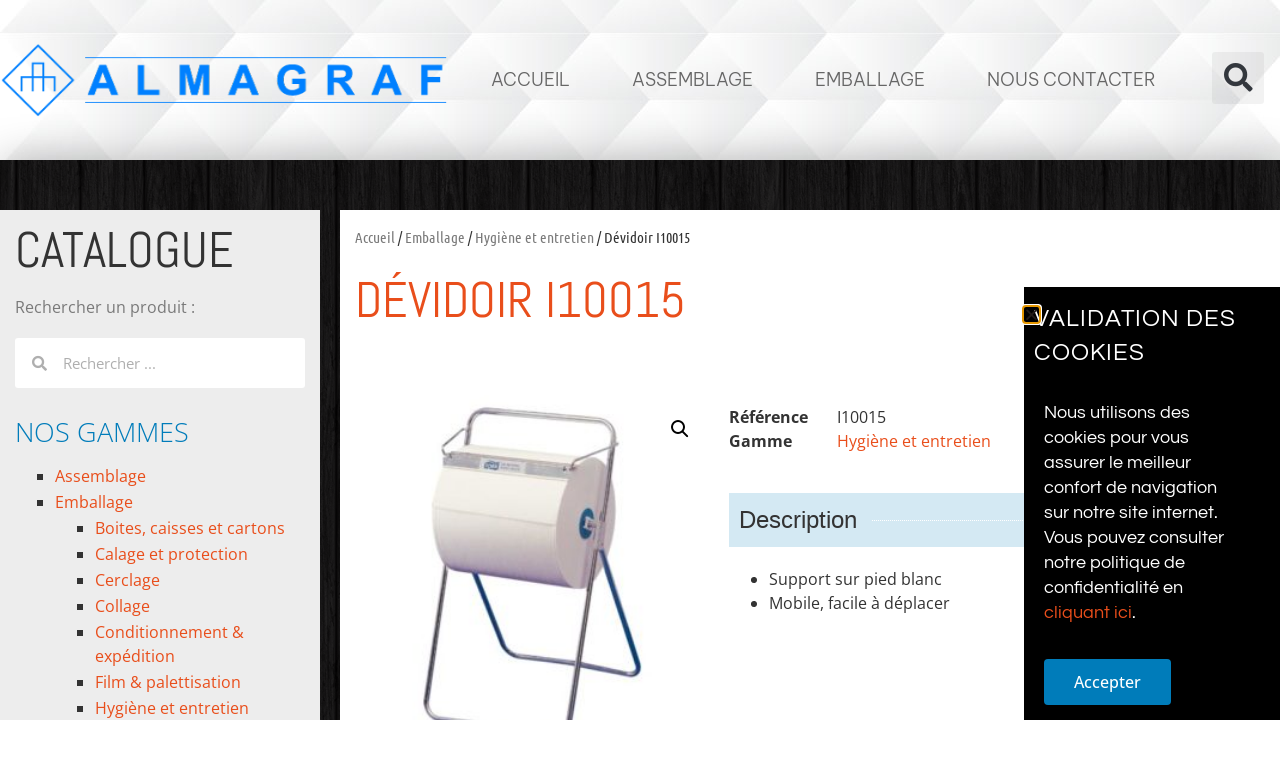

--- FILE ---
content_type: text/html; charset=UTF-8
request_url: https://almagraf.fr/produit/devidoir-i10015/
body_size: 73672
content:
<!doctype html>
<html lang="fr-FR">
<head>
	<meta charset="UTF-8">
	<meta name="viewport" content="width=device-width, initial-scale=1">
	<link rel="profile" href="https://gmpg.org/xfn/11">
	<title>Dévidoir I10015 &#8211; Almagraf</title>
<meta name='robots' content='max-image-preview:large' />
<link rel="alternate" type="application/rss+xml" title="Almagraf &raquo; Flux" href="https://almagraf.fr/feed/" />
<link rel="alternate" type="application/rss+xml" title="Almagraf &raquo; Flux des commentaires" href="https://almagraf.fr/comments/feed/" />
<link rel="alternate" title="oEmbed (JSON)" type="application/json+oembed" href="https://almagraf.fr/wp-json/oembed/1.0/embed?url=https%3A%2F%2Falmagraf.fr%2Fproduit%2Fdevidoir-i10015%2F" />
<link rel="alternate" title="oEmbed (XML)" type="text/xml+oembed" href="https://almagraf.fr/wp-json/oembed/1.0/embed?url=https%3A%2F%2Falmagraf.fr%2Fproduit%2Fdevidoir-i10015%2F&#038;format=xml" />
<style id='wp-img-auto-sizes-contain-inline-css'>
img:is([sizes=auto i],[sizes^="auto," i]){contain-intrinsic-size:3000px 1500px}
/*# sourceURL=wp-img-auto-sizes-contain-inline-css */
</style>
<style id='wp-emoji-styles-inline-css'>

	img.wp-smiley, img.emoji {
		display: inline !important;
		border: none !important;
		box-shadow: none !important;
		height: 1em !important;
		width: 1em !important;
		margin: 0 0.07em !important;
		vertical-align: -0.1em !important;
		background: none !important;
		padding: 0 !important;
	}
/*# sourceURL=wp-emoji-styles-inline-css */
</style>
<link rel='stylesheet' id='wp-block-library-css' href='https://almagraf.fr/wp-includes/css/dist/block-library/style.min.css?ver=6.9' media='all' />
<link rel='stylesheet' id='wc-blocks-style-css' href='https://almagraf.fr/wp-content/plugins/woocommerce/assets/client/blocks/wc-blocks.css?ver=wc-9.9.6' media='all' />
<style id='global-styles-inline-css'>
:root{--wp--preset--aspect-ratio--square: 1;--wp--preset--aspect-ratio--4-3: 4/3;--wp--preset--aspect-ratio--3-4: 3/4;--wp--preset--aspect-ratio--3-2: 3/2;--wp--preset--aspect-ratio--2-3: 2/3;--wp--preset--aspect-ratio--16-9: 16/9;--wp--preset--aspect-ratio--9-16: 9/16;--wp--preset--color--black: #000000;--wp--preset--color--cyan-bluish-gray: #abb8c3;--wp--preset--color--white: #ffffff;--wp--preset--color--pale-pink: #f78da7;--wp--preset--color--vivid-red: #cf2e2e;--wp--preset--color--luminous-vivid-orange: #ff6900;--wp--preset--color--luminous-vivid-amber: #fcb900;--wp--preset--color--light-green-cyan: #7bdcb5;--wp--preset--color--vivid-green-cyan: #00d084;--wp--preset--color--pale-cyan-blue: #8ed1fc;--wp--preset--color--vivid-cyan-blue: #0693e3;--wp--preset--color--vivid-purple: #9b51e0;--wp--preset--gradient--vivid-cyan-blue-to-vivid-purple: linear-gradient(135deg,rgb(6,147,227) 0%,rgb(155,81,224) 100%);--wp--preset--gradient--light-green-cyan-to-vivid-green-cyan: linear-gradient(135deg,rgb(122,220,180) 0%,rgb(0,208,130) 100%);--wp--preset--gradient--luminous-vivid-amber-to-luminous-vivid-orange: linear-gradient(135deg,rgb(252,185,0) 0%,rgb(255,105,0) 100%);--wp--preset--gradient--luminous-vivid-orange-to-vivid-red: linear-gradient(135deg,rgb(255,105,0) 0%,rgb(207,46,46) 100%);--wp--preset--gradient--very-light-gray-to-cyan-bluish-gray: linear-gradient(135deg,rgb(238,238,238) 0%,rgb(169,184,195) 100%);--wp--preset--gradient--cool-to-warm-spectrum: linear-gradient(135deg,rgb(74,234,220) 0%,rgb(151,120,209) 20%,rgb(207,42,186) 40%,rgb(238,44,130) 60%,rgb(251,105,98) 80%,rgb(254,248,76) 100%);--wp--preset--gradient--blush-light-purple: linear-gradient(135deg,rgb(255,206,236) 0%,rgb(152,150,240) 100%);--wp--preset--gradient--blush-bordeaux: linear-gradient(135deg,rgb(254,205,165) 0%,rgb(254,45,45) 50%,rgb(107,0,62) 100%);--wp--preset--gradient--luminous-dusk: linear-gradient(135deg,rgb(255,203,112) 0%,rgb(199,81,192) 50%,rgb(65,88,208) 100%);--wp--preset--gradient--pale-ocean: linear-gradient(135deg,rgb(255,245,203) 0%,rgb(182,227,212) 50%,rgb(51,167,181) 100%);--wp--preset--gradient--electric-grass: linear-gradient(135deg,rgb(202,248,128) 0%,rgb(113,206,126) 100%);--wp--preset--gradient--midnight: linear-gradient(135deg,rgb(2,3,129) 0%,rgb(40,116,252) 100%);--wp--preset--font-size--small: 13px;--wp--preset--font-size--medium: 20px;--wp--preset--font-size--large: 36px;--wp--preset--font-size--x-large: 42px;--wp--preset--spacing--20: 0.44rem;--wp--preset--spacing--30: 0.67rem;--wp--preset--spacing--40: 1rem;--wp--preset--spacing--50: 1.5rem;--wp--preset--spacing--60: 2.25rem;--wp--preset--spacing--70: 3.38rem;--wp--preset--spacing--80: 5.06rem;--wp--preset--shadow--natural: 6px 6px 9px rgba(0, 0, 0, 0.2);--wp--preset--shadow--deep: 12px 12px 50px rgba(0, 0, 0, 0.4);--wp--preset--shadow--sharp: 6px 6px 0px rgba(0, 0, 0, 0.2);--wp--preset--shadow--outlined: 6px 6px 0px -3px rgb(255, 255, 255), 6px 6px rgb(0, 0, 0);--wp--preset--shadow--crisp: 6px 6px 0px rgb(0, 0, 0);}:root { --wp--style--global--content-size: 800px;--wp--style--global--wide-size: 1200px; }:where(body) { margin: 0; }.wp-site-blocks > .alignleft { float: left; margin-right: 2em; }.wp-site-blocks > .alignright { float: right; margin-left: 2em; }.wp-site-blocks > .aligncenter { justify-content: center; margin-left: auto; margin-right: auto; }:where(.wp-site-blocks) > * { margin-block-start: 24px; margin-block-end: 0; }:where(.wp-site-blocks) > :first-child { margin-block-start: 0; }:where(.wp-site-blocks) > :last-child { margin-block-end: 0; }:root { --wp--style--block-gap: 24px; }:root :where(.is-layout-flow) > :first-child{margin-block-start: 0;}:root :where(.is-layout-flow) > :last-child{margin-block-end: 0;}:root :where(.is-layout-flow) > *{margin-block-start: 24px;margin-block-end: 0;}:root :where(.is-layout-constrained) > :first-child{margin-block-start: 0;}:root :where(.is-layout-constrained) > :last-child{margin-block-end: 0;}:root :where(.is-layout-constrained) > *{margin-block-start: 24px;margin-block-end: 0;}:root :where(.is-layout-flex){gap: 24px;}:root :where(.is-layout-grid){gap: 24px;}.is-layout-flow > .alignleft{float: left;margin-inline-start: 0;margin-inline-end: 2em;}.is-layout-flow > .alignright{float: right;margin-inline-start: 2em;margin-inline-end: 0;}.is-layout-flow > .aligncenter{margin-left: auto !important;margin-right: auto !important;}.is-layout-constrained > .alignleft{float: left;margin-inline-start: 0;margin-inline-end: 2em;}.is-layout-constrained > .alignright{float: right;margin-inline-start: 2em;margin-inline-end: 0;}.is-layout-constrained > .aligncenter{margin-left: auto !important;margin-right: auto !important;}.is-layout-constrained > :where(:not(.alignleft):not(.alignright):not(.alignfull)){max-width: var(--wp--style--global--content-size);margin-left: auto !important;margin-right: auto !important;}.is-layout-constrained > .alignwide{max-width: var(--wp--style--global--wide-size);}body .is-layout-flex{display: flex;}.is-layout-flex{flex-wrap: wrap;align-items: center;}.is-layout-flex > :is(*, div){margin: 0;}body .is-layout-grid{display: grid;}.is-layout-grid > :is(*, div){margin: 0;}body{padding-top: 0px;padding-right: 0px;padding-bottom: 0px;padding-left: 0px;}a:where(:not(.wp-element-button)){text-decoration: underline;}:root :where(.wp-element-button, .wp-block-button__link){background-color: #32373c;border-width: 0;color: #fff;font-family: inherit;font-size: inherit;font-style: inherit;font-weight: inherit;letter-spacing: inherit;line-height: inherit;padding-top: calc(0.667em + 2px);padding-right: calc(1.333em + 2px);padding-bottom: calc(0.667em + 2px);padding-left: calc(1.333em + 2px);text-decoration: none;text-transform: inherit;}.has-black-color{color: var(--wp--preset--color--black) !important;}.has-cyan-bluish-gray-color{color: var(--wp--preset--color--cyan-bluish-gray) !important;}.has-white-color{color: var(--wp--preset--color--white) !important;}.has-pale-pink-color{color: var(--wp--preset--color--pale-pink) !important;}.has-vivid-red-color{color: var(--wp--preset--color--vivid-red) !important;}.has-luminous-vivid-orange-color{color: var(--wp--preset--color--luminous-vivid-orange) !important;}.has-luminous-vivid-amber-color{color: var(--wp--preset--color--luminous-vivid-amber) !important;}.has-light-green-cyan-color{color: var(--wp--preset--color--light-green-cyan) !important;}.has-vivid-green-cyan-color{color: var(--wp--preset--color--vivid-green-cyan) !important;}.has-pale-cyan-blue-color{color: var(--wp--preset--color--pale-cyan-blue) !important;}.has-vivid-cyan-blue-color{color: var(--wp--preset--color--vivid-cyan-blue) !important;}.has-vivid-purple-color{color: var(--wp--preset--color--vivid-purple) !important;}.has-black-background-color{background-color: var(--wp--preset--color--black) !important;}.has-cyan-bluish-gray-background-color{background-color: var(--wp--preset--color--cyan-bluish-gray) !important;}.has-white-background-color{background-color: var(--wp--preset--color--white) !important;}.has-pale-pink-background-color{background-color: var(--wp--preset--color--pale-pink) !important;}.has-vivid-red-background-color{background-color: var(--wp--preset--color--vivid-red) !important;}.has-luminous-vivid-orange-background-color{background-color: var(--wp--preset--color--luminous-vivid-orange) !important;}.has-luminous-vivid-amber-background-color{background-color: var(--wp--preset--color--luminous-vivid-amber) !important;}.has-light-green-cyan-background-color{background-color: var(--wp--preset--color--light-green-cyan) !important;}.has-vivid-green-cyan-background-color{background-color: var(--wp--preset--color--vivid-green-cyan) !important;}.has-pale-cyan-blue-background-color{background-color: var(--wp--preset--color--pale-cyan-blue) !important;}.has-vivid-cyan-blue-background-color{background-color: var(--wp--preset--color--vivid-cyan-blue) !important;}.has-vivid-purple-background-color{background-color: var(--wp--preset--color--vivid-purple) !important;}.has-black-border-color{border-color: var(--wp--preset--color--black) !important;}.has-cyan-bluish-gray-border-color{border-color: var(--wp--preset--color--cyan-bluish-gray) !important;}.has-white-border-color{border-color: var(--wp--preset--color--white) !important;}.has-pale-pink-border-color{border-color: var(--wp--preset--color--pale-pink) !important;}.has-vivid-red-border-color{border-color: var(--wp--preset--color--vivid-red) !important;}.has-luminous-vivid-orange-border-color{border-color: var(--wp--preset--color--luminous-vivid-orange) !important;}.has-luminous-vivid-amber-border-color{border-color: var(--wp--preset--color--luminous-vivid-amber) !important;}.has-light-green-cyan-border-color{border-color: var(--wp--preset--color--light-green-cyan) !important;}.has-vivid-green-cyan-border-color{border-color: var(--wp--preset--color--vivid-green-cyan) !important;}.has-pale-cyan-blue-border-color{border-color: var(--wp--preset--color--pale-cyan-blue) !important;}.has-vivid-cyan-blue-border-color{border-color: var(--wp--preset--color--vivid-cyan-blue) !important;}.has-vivid-purple-border-color{border-color: var(--wp--preset--color--vivid-purple) !important;}.has-vivid-cyan-blue-to-vivid-purple-gradient-background{background: var(--wp--preset--gradient--vivid-cyan-blue-to-vivid-purple) !important;}.has-light-green-cyan-to-vivid-green-cyan-gradient-background{background: var(--wp--preset--gradient--light-green-cyan-to-vivid-green-cyan) !important;}.has-luminous-vivid-amber-to-luminous-vivid-orange-gradient-background{background: var(--wp--preset--gradient--luminous-vivid-amber-to-luminous-vivid-orange) !important;}.has-luminous-vivid-orange-to-vivid-red-gradient-background{background: var(--wp--preset--gradient--luminous-vivid-orange-to-vivid-red) !important;}.has-very-light-gray-to-cyan-bluish-gray-gradient-background{background: var(--wp--preset--gradient--very-light-gray-to-cyan-bluish-gray) !important;}.has-cool-to-warm-spectrum-gradient-background{background: var(--wp--preset--gradient--cool-to-warm-spectrum) !important;}.has-blush-light-purple-gradient-background{background: var(--wp--preset--gradient--blush-light-purple) !important;}.has-blush-bordeaux-gradient-background{background: var(--wp--preset--gradient--blush-bordeaux) !important;}.has-luminous-dusk-gradient-background{background: var(--wp--preset--gradient--luminous-dusk) !important;}.has-pale-ocean-gradient-background{background: var(--wp--preset--gradient--pale-ocean) !important;}.has-electric-grass-gradient-background{background: var(--wp--preset--gradient--electric-grass) !important;}.has-midnight-gradient-background{background: var(--wp--preset--gradient--midnight) !important;}.has-small-font-size{font-size: var(--wp--preset--font-size--small) !important;}.has-medium-font-size{font-size: var(--wp--preset--font-size--medium) !important;}.has-large-font-size{font-size: var(--wp--preset--font-size--large) !important;}.has-x-large-font-size{font-size: var(--wp--preset--font-size--x-large) !important;}
/*# sourceURL=global-styles-inline-css */
</style>

<link rel='stylesheet' id='photoswipe-css' href='https://almagraf.fr/wp-content/plugins/woocommerce/assets/css/photoswipe/photoswipe.min.css?ver=9.9.6' media='all' />
<link rel='stylesheet' id='photoswipe-default-skin-css' href='https://almagraf.fr/wp-content/plugins/woocommerce/assets/css/photoswipe/default-skin/default-skin.min.css?ver=9.9.6' media='all' />
<link rel='stylesheet' id='woocommerce-layout-css' href='https://almagraf.fr/wp-content/plugins/woocommerce/assets/css/woocommerce-layout.css?ver=9.9.6' media='all' />
<link rel='stylesheet' id='woocommerce-smallscreen-css' href='https://almagraf.fr/wp-content/plugins/woocommerce/assets/css/woocommerce-smallscreen.css?ver=9.9.6' media='only screen and (max-width: 768px)' />
<link rel='stylesheet' id='woocommerce-general-css' href='https://almagraf.fr/wp-content/plugins/woocommerce/assets/css/woocommerce.css?ver=9.9.6' media='all' />
<style id='woocommerce-inline-inline-css'>
.woocommerce form .form-row .required { visibility: visible; }
/*# sourceURL=woocommerce-inline-inline-css */
</style>
<link rel='stylesheet' id='brands-styles-css' href='https://almagraf.fr/wp-content/plugins/woocommerce/assets/css/brands.css?ver=9.9.6' media='all' />
<link rel='stylesheet' id='parent-style-css' href='https://almagraf.fr/wp-content/themes/hello-elementor/style.css?ver=6.9' media='all' />
<link rel='stylesheet' id='hello-elementor-css' href='https://almagraf.fr/wp-content/themes/hello-elementor/assets/css/reset.css?ver=3.4.4' media='all' />
<link rel='stylesheet' id='hello-elementor-theme-style-css' href='https://almagraf.fr/wp-content/themes/hello-elementor/assets/css/theme.css?ver=3.4.4' media='all' />
<link rel='stylesheet' id='hello-elementor-header-footer-css' href='https://almagraf.fr/wp-content/themes/hello-elementor/assets/css/header-footer.css?ver=3.4.4' media='all' />
<link rel='stylesheet' id='elementor-frontend-css' href='https://almagraf.fr/wp-content/plugins/elementor/assets/css/frontend.min.css?ver=3.29.2' media='all' />
<link rel='stylesheet' id='elementor-post-2019-css' href='https://almagraf.fr/wp-content/uploads/elementor/css/post-2019.css?ver=1749569182' media='all' />
<link rel='stylesheet' id='widget-image-css' href='https://almagraf.fr/wp-content/plugins/elementor/assets/css/widget-image.min.css?ver=3.29.2' media='all' />
<link rel='stylesheet' id='widget-nav-menu-css' href='https://almagraf.fr/wp-content/plugins/elementor-pro/assets/css/widget-nav-menu.min.css?ver=3.29.2' media='all' />
<link rel='stylesheet' id='widget-search-form-css' href='https://almagraf.fr/wp-content/plugins/elementor-pro/assets/css/widget-search-form.min.css?ver=3.29.2' media='all' />
<link rel='stylesheet' id='elementor-icons-shared-0-css' href='https://almagraf.fr/wp-content/plugins/elementor/assets/lib/font-awesome/css/fontawesome.min.css?ver=5.15.3' media='all' />
<link rel='stylesheet' id='elementor-icons-fa-solid-css' href='https://almagraf.fr/wp-content/plugins/elementor/assets/lib/font-awesome/css/solid.min.css?ver=5.15.3' media='all' />
<link rel='stylesheet' id='widget-heading-css' href='https://almagraf.fr/wp-content/plugins/elementor/assets/css/widget-heading.min.css?ver=3.29.2' media='all' />
<link rel='stylesheet' id='swiper-css' href='https://almagraf.fr/wp-content/plugins/elementor/assets/lib/swiper/v8/css/swiper.min.css?ver=8.4.5' media='all' />
<link rel='stylesheet' id='e-swiper-css' href='https://almagraf.fr/wp-content/plugins/elementor/assets/css/conditionals/e-swiper.min.css?ver=3.29.2' media='all' />
<link rel='stylesheet' id='widget-icon-box-css' href='https://almagraf.fr/wp-content/plugins/elementor/assets/css/widget-icon-box.min.css?ver=3.29.2' media='all' />
<link rel='stylesheet' id='widget-woocommerce-product-images-css' href='https://almagraf.fr/wp-content/plugins/elementor-pro/assets/css/widget-woocommerce-product-images.min.css?ver=3.29.2' media='all' />
<link rel='stylesheet' id='widget-woocommerce-product-meta-css' href='https://almagraf.fr/wp-content/plugins/elementor-pro/assets/css/widget-woocommerce-product-meta.min.css?ver=3.29.2' media='all' />
<link rel='stylesheet' id='widget-divider-css' href='https://almagraf.fr/wp-content/plugins/elementor/assets/css/widget-divider.min.css?ver=3.29.2' media='all' />
<link rel='stylesheet' id='widget-spacer-css' href='https://almagraf.fr/wp-content/plugins/elementor/assets/css/widget-spacer.min.css?ver=3.29.2' media='all' />
<link rel='stylesheet' id='e-animation-slideInUp-css' href='https://almagraf.fr/wp-content/plugins/elementor/assets/lib/animations/styles/slideInUp.min.css?ver=3.29.2' media='all' />
<link rel='stylesheet' id='e-popup-css' href='https://almagraf.fr/wp-content/plugins/elementor-pro/assets/css/conditionals/popup.min.css?ver=3.29.2' media='all' />
<link rel='stylesheet' id='elementor-icons-css' href='https://almagraf.fr/wp-content/plugins/elementor/assets/lib/eicons/css/elementor-icons.min.css?ver=5.40.0' media='all' />
<link rel='stylesheet' id='elementor-post-2025-css' href='https://almagraf.fr/wp-content/uploads/elementor/css/post-2025.css?ver=1749569182' media='all' />
<link rel='stylesheet' id='elementor-post-2114-css' href='https://almagraf.fr/wp-content/uploads/elementor/css/post-2114.css?ver=1749569182' media='all' />
<link rel='stylesheet' id='elementor-post-2216-css' href='https://almagraf.fr/wp-content/uploads/elementor/css/post-2216.css?ver=1749569650' media='all' />
<link rel='stylesheet' id='elementor-post-4662-css' href='https://almagraf.fr/wp-content/uploads/elementor/css/post-4662.css?ver=1749569182' media='all' />
<link rel='stylesheet' id='elementor-gf-local-opensans-css' href='https://almagraf.fr/wp-content/uploads/elementor/google-fonts/css/opensans.css?ver=1749569088' media='all' />
<link rel='stylesheet' id='elementor-gf-local-bevietnampro-css' href='https://almagraf.fr/wp-content/uploads/elementor/google-fonts/css/bevietnampro.css?ver=1749569095' media='all' />
<link rel='stylesheet' id='elementor-gf-local-roboto-css' href='https://almagraf.fr/wp-content/uploads/elementor/google-fonts/css/roboto.css?ver=1749569093' media='all' />
<link rel='stylesheet' id='elementor-gf-local-abel-css' href='https://almagraf.fr/wp-content/uploads/elementor/google-fonts/css/abel.css?ver=1749569095' media='all' />
<link rel='stylesheet' id='elementor-gf-local-ubuntucondensed-css' href='https://almagraf.fr/wp-content/uploads/elementor/google-fonts/css/ubuntucondensed.css?ver=1749569095' media='all' />
<link rel='stylesheet' id='elementor-gf-local-questrial-css' href='https://almagraf.fr/wp-content/uploads/elementor/google-fonts/css/questrial.css?ver=1749569095' media='all' />
<script src="https://almagraf.fr/wp-includes/js/jquery/jquery.min.js?ver=3.7.1" id="jquery-core-js"></script>
<script src="https://almagraf.fr/wp-includes/js/jquery/jquery-migrate.min.js?ver=3.4.1" id="jquery-migrate-js"></script>
<script src="https://almagraf.fr/wp-content/plugins/woocommerce/assets/js/jquery-blockui/jquery.blockUI.min.js?ver=2.7.0-wc.9.9.6" id="jquery-blockui-js" defer data-wp-strategy="defer"></script>
<script id="wc-add-to-cart-js-extra">
var wc_add_to_cart_params = {"ajax_url":"/wp-admin/admin-ajax.php","wc_ajax_url":"/?wc-ajax=%%endpoint%%","i18n_view_cart":"Voir le panier","cart_url":"https://almagraf.fr/panier/","is_cart":"","cart_redirect_after_add":"no"};
//# sourceURL=wc-add-to-cart-js-extra
</script>
<script src="https://almagraf.fr/wp-content/plugins/woocommerce/assets/js/frontend/add-to-cart.min.js?ver=9.9.6" id="wc-add-to-cart-js" defer data-wp-strategy="defer"></script>
<script src="https://almagraf.fr/wp-content/plugins/woocommerce/assets/js/zoom/jquery.zoom.min.js?ver=1.7.21-wc.9.9.6" id="zoom-js" defer data-wp-strategy="defer"></script>
<script src="https://almagraf.fr/wp-content/plugins/woocommerce/assets/js/flexslider/jquery.flexslider.min.js?ver=2.7.2-wc.9.9.6" id="flexslider-js" defer data-wp-strategy="defer"></script>
<script src="https://almagraf.fr/wp-content/plugins/woocommerce/assets/js/photoswipe/photoswipe.min.js?ver=4.1.1-wc.9.9.6" id="photoswipe-js" defer data-wp-strategy="defer"></script>
<script src="https://almagraf.fr/wp-content/plugins/woocommerce/assets/js/photoswipe/photoswipe-ui-default.min.js?ver=4.1.1-wc.9.9.6" id="photoswipe-ui-default-js" defer data-wp-strategy="defer"></script>
<script id="wc-single-product-js-extra">
var wc_single_product_params = {"i18n_required_rating_text":"Veuillez s\u00e9lectionner une note","i18n_rating_options":["1\u00a0\u00e9toile sur 5","2\u00a0\u00e9toiles sur 5","3\u00a0\u00e9toiles sur 5","4\u00a0\u00e9toiles sur 5","5\u00a0\u00e9toiles sur 5"],"i18n_product_gallery_trigger_text":"Voir la galerie d\u2019images en plein \u00e9cran","review_rating_required":"yes","flexslider":{"rtl":false,"animation":"slide","smoothHeight":true,"directionNav":false,"controlNav":"thumbnails","slideshow":false,"animationSpeed":500,"animationLoop":false,"allowOneSlide":false},"zoom_enabled":"1","zoom_options":[],"photoswipe_enabled":"1","photoswipe_options":{"shareEl":false,"closeOnScroll":false,"history":false,"hideAnimationDuration":0,"showAnimationDuration":0},"flexslider_enabled":"1"};
//# sourceURL=wc-single-product-js-extra
</script>
<script src="https://almagraf.fr/wp-content/plugins/woocommerce/assets/js/frontend/single-product.min.js?ver=9.9.6" id="wc-single-product-js" defer data-wp-strategy="defer"></script>
<script src="https://almagraf.fr/wp-content/plugins/woocommerce/assets/js/js-cookie/js.cookie.min.js?ver=2.1.4-wc.9.9.6" id="js-cookie-js" defer data-wp-strategy="defer"></script>
<script id="woocommerce-js-extra">
var woocommerce_params = {"ajax_url":"/wp-admin/admin-ajax.php","wc_ajax_url":"/?wc-ajax=%%endpoint%%","i18n_password_show":"Afficher le mot de passe","i18n_password_hide":"Masquer le mot de passe"};
//# sourceURL=woocommerce-js-extra
</script>
<script src="https://almagraf.fr/wp-content/plugins/woocommerce/assets/js/frontend/woocommerce.min.js?ver=9.9.6" id="woocommerce-js" defer data-wp-strategy="defer"></script>
<link rel="https://api.w.org/" href="https://almagraf.fr/wp-json/" /><link rel="alternate" title="JSON" type="application/json" href="https://almagraf.fr/wp-json/wp/v2/product/1183" /><link rel="EditURI" type="application/rsd+xml" title="RSD" href="https://almagraf.fr/xmlrpc.php?rsd" />
<meta name="generator" content="WordPress 6.9" />
<meta name="generator" content="WooCommerce 9.9.6" />
<link rel="canonical" href="https://almagraf.fr/produit/devidoir-i10015/" />
<link rel='shortlink' href='https://almagraf.fr/?p=1183' />
<meta name="description" content="Support sur pied blanc
 	Mobile, facile à déplacer">
	<noscript><style>.woocommerce-product-gallery{ opacity: 1 !important; }</style></noscript>
	<meta name="generator" content="Elementor 3.29.2; features: additional_custom_breakpoints, e_local_google_fonts; settings: css_print_method-external, google_font-enabled, font_display-auto">
<!-- Google tag (gtag.js) -->
<script async src="https://www.googletagmanager.com/gtag/js?id=G-CQ2ZRE4TK0"></script>
<script>
  window.dataLayer = window.dataLayer || [];
  function gtag(){dataLayer.push(arguments);}
  gtag('js', new Date());

  gtag('config', 'G-CQ2ZRE4TK0');
</script>
			<style>
				.e-con.e-parent:nth-of-type(n+4):not(.e-lazyloaded):not(.e-no-lazyload),
				.e-con.e-parent:nth-of-type(n+4):not(.e-lazyloaded):not(.e-no-lazyload) * {
					background-image: none !important;
				}
				@media screen and (max-height: 1024px) {
					.e-con.e-parent:nth-of-type(n+3):not(.e-lazyloaded):not(.e-no-lazyload),
					.e-con.e-parent:nth-of-type(n+3):not(.e-lazyloaded):not(.e-no-lazyload) * {
						background-image: none !important;
					}
				}
				@media screen and (max-height: 640px) {
					.e-con.e-parent:nth-of-type(n+2):not(.e-lazyloaded):not(.e-no-lazyload),
					.e-con.e-parent:nth-of-type(n+2):not(.e-lazyloaded):not(.e-no-lazyload) * {
						background-image: none !important;
					}
				}
			</style>
			<link rel="icon" href="https://almagraf.fr/wp-content/uploads/2016/03/favicon.png" sizes="32x32" />
<link rel="icon" href="https://almagraf.fr/wp-content/uploads/2016/03/favicon.png" sizes="192x192" />
<link rel="apple-touch-icon" href="https://almagraf.fr/wp-content/uploads/2016/03/favicon.png" />
<meta name="msapplication-TileImage" content="https://almagraf.fr/wp-content/uploads/2016/03/favicon.png" />
		<style id="wp-custom-css">
			li.cat-item {
list-style-type: none;
}

li.cat-item {
	margin-top: 2px;
  margin-bottom: 2px;
	border: 0;
  color: #333333;
  outline: 0;
  font-size: 100%;
  vertical-align: baseline;
  background: transparent;
  list-style-type: square;  }

table{border:1px solid rgba(0,51,153,0.5);}
th{padding:15px;}
td{text-align:center; padding:5px; font-size:0.9em;}
td:nth-child(2){text-align:left}
tr:nth-child(even){background:rgba(0,51,153,0.15);}
tr:first-child{background:rgba(0,51,153,0.6); color:#333333;}
tr:not(:first-child):hover{background:rgba(233,78,27,0.2);}

mark {
    background-color: #f9f9f9;
}

.count, .product-count {
  display: none !important;
}		</style>
		</head>
<body class="wp-singular product-template-default single single-product postid-1183 wp-custom-logo wp-embed-responsive wp-theme-hello-elementor wp-child-theme-hello-child theme-hello-elementor woocommerce woocommerce-page woocommerce-no-js hello-elementor-default elementor-default elementor-template-full-width elementor-kit-2019 elementor-page-2216">


<a class="skip-link screen-reader-text" href="#content">Aller au contenu</a>

		<div data-elementor-type="header" data-elementor-id="2025" class="elementor elementor-2025 elementor-location-header" data-elementor-post-type="elementor_library">
					<header class="elementor-section elementor-top-section elementor-element elementor-element-19c19d74 elementor-section-height-min-height elementor-section-content-middle elementor-hidden-mobile elementor-hidden-tablet elementor-section-boxed elementor-section-height-default elementor-section-items-middle" data-id="19c19d74" data-element_type="section" data-settings="{&quot;background_background&quot;:&quot;classic&quot;}">
							<div class="elementor-background-overlay"></div>
							<div class="elementor-container elementor-column-gap-no">
					<div class="elementor-column elementor-col-50 elementor-top-column elementor-element elementor-element-239f1be4" data-id="239f1be4" data-element_type="column">
			<div class="elementor-widget-wrap elementor-element-populated">
						<div class="elementor-element elementor-element-1e78b1ba elementor-widget elementor-widget-theme-site-logo elementor-widget-image" data-id="1e78b1ba" data-element_type="widget" data-widget_type="theme-site-logo.default">
				<div class="elementor-widget-container">
											<a href="https://almagraf.fr">
			<img width="500" height="83" src="https://almagraf.fr/wp-content/uploads/2016/06/cropped-Logo-Almagraf-marienthal.png" class="attachment-full size-full wp-image-2037" alt="" srcset="https://almagraf.fr/wp-content/uploads/2016/06/cropped-Logo-Almagraf-marienthal.png 500w, https://almagraf.fr/wp-content/uploads/2016/06/cropped-Logo-Almagraf-marienthal-300x50.png 300w" sizes="(max-width: 500px) 100vw, 500px" />				</a>
											</div>
				</div>
					</div>
		</div>
				<div class="elementor-column elementor-col-50 elementor-top-column elementor-element elementor-element-152b0ce4" data-id="152b0ce4" data-element_type="column">
			<div class="elementor-widget-wrap elementor-element-populated">
						<section class="elementor-section elementor-inner-section elementor-element elementor-element-7ff6376b elementor-hidden-phone elementor-section-boxed elementor-section-height-default elementor-section-height-default" data-id="7ff6376b" data-element_type="section">
						<div class="elementor-container elementor-column-gap-default">
					<div class="elementor-column elementor-col-50 elementor-inner-column elementor-element elementor-element-5b2cac2a" data-id="5b2cac2a" data-element_type="column">
			<div class="elementor-widget-wrap elementor-element-populated">
						<div class="elementor-element elementor-element-5cd28692 elementor-nav-menu__align-end elementor-nav-menu--dropdown-mobile elementor-nav-menu__text-align-center elementor-nav-menu--toggle elementor-nav-menu--burger elementor-widget elementor-widget-nav-menu" data-id="5cd28692" data-element_type="widget" data-settings="{&quot;layout&quot;:&quot;horizontal&quot;,&quot;submenu_icon&quot;:{&quot;value&quot;:&quot;&lt;i class=\&quot;fas fa-caret-down\&quot;&gt;&lt;\/i&gt;&quot;,&quot;library&quot;:&quot;fa-solid&quot;},&quot;toggle&quot;:&quot;burger&quot;}" data-widget_type="nav-menu.default">
				<div class="elementor-widget-container">
								<nav aria-label="Menu" class="elementor-nav-menu--main elementor-nav-menu__container elementor-nav-menu--layout-horizontal e--pointer-background e--animation-fade">
				<ul id="menu-1-5cd28692" class="elementor-nav-menu"><li class="menu-item menu-item-type-post_type menu-item-object-page menu-item-home menu-item-2040"><a href="https://almagraf.fr/" class="elementor-item">ACCUEIL</a></li>
<li class="menu-item menu-item-type-custom menu-item-object-custom menu-item-2048"><a href="https://almagraf.fr/categorie-produit/assemblage/" class="elementor-item">ASSEMBLAGE</a></li>
<li class="menu-item menu-item-type-custom menu-item-object-custom menu-item-2049"><a href="https://almagraf.fr/categorie-produit/emballage/" class="elementor-item">EMBALLAGE</a></li>
<li class="menu-item menu-item-type-post_type menu-item-object-page menu-item-2051"><a href="https://almagraf.fr/nous-contacter/" class="elementor-item">NOUS CONTACTER</a></li>
</ul>			</nav>
					<div class="elementor-menu-toggle" role="button" tabindex="0" aria-label="Permuter le menu" aria-expanded="false">
			<i aria-hidden="true" role="presentation" class="elementor-menu-toggle__icon--open eicon-menu-bar"></i><i aria-hidden="true" role="presentation" class="elementor-menu-toggle__icon--close eicon-close"></i>		</div>
					<nav class="elementor-nav-menu--dropdown elementor-nav-menu__container" aria-hidden="true">
				<ul id="menu-2-5cd28692" class="elementor-nav-menu"><li class="menu-item menu-item-type-post_type menu-item-object-page menu-item-home menu-item-2040"><a href="https://almagraf.fr/" class="elementor-item" tabindex="-1">ACCUEIL</a></li>
<li class="menu-item menu-item-type-custom menu-item-object-custom menu-item-2048"><a href="https://almagraf.fr/categorie-produit/assemblage/" class="elementor-item" tabindex="-1">ASSEMBLAGE</a></li>
<li class="menu-item menu-item-type-custom menu-item-object-custom menu-item-2049"><a href="https://almagraf.fr/categorie-produit/emballage/" class="elementor-item" tabindex="-1">EMBALLAGE</a></li>
<li class="menu-item menu-item-type-post_type menu-item-object-page menu-item-2051"><a href="https://almagraf.fr/nous-contacter/" class="elementor-item" tabindex="-1">NOUS CONTACTER</a></li>
</ul>			</nav>
						</div>
				</div>
					</div>
		</div>
				<div class="elementor-column elementor-col-50 elementor-inner-column elementor-element elementor-element-3f03a6d" data-id="3f03a6d" data-element_type="column">
			<div class="elementor-widget-wrap elementor-element-populated">
						<div class="elementor-element elementor-element-517fc4a elementor-search-form--skin-full_screen elementor-widget elementor-widget-search-form" data-id="517fc4a" data-element_type="widget" data-settings="{&quot;skin&quot;:&quot;full_screen&quot;}" data-widget_type="search-form.default">
				<div class="elementor-widget-container">
							<search role="search">
			<form class="elementor-search-form" action="https://almagraf.fr" method="get">
												<div class="elementor-search-form__toggle" role="button" tabindex="0" aria-label="Rechercher ">
					<i aria-hidden="true" class="fas fa-search"></i>				</div>
								<div class="elementor-search-form__container">
					<label class="elementor-screen-only" for="elementor-search-form-517fc4a">Rechercher </label>

					
					<input id="elementor-search-form-517fc4a" placeholder="Rechercher ..." class="elementor-search-form__input" type="search" name="s" value="">
					
					
										<div class="dialog-lightbox-close-button dialog-close-button" role="button" tabindex="0" aria-label="Fermer ce champ de recherche.">
						<i aria-hidden="true" class="eicon-close"></i>					</div>
									</div>
			</form>
		</search>
						</div>
				</div>
					</div>
		</div>
					</div>
		</section>
					</div>
		</div>
					</div>
		</header>
				<section class="elementor-section elementor-top-section elementor-element elementor-element-04a9e3f elementor-section-height-min-height elementor-section-content-middle elementor-section-full_width elementor-section-items-stretch elementor-section-stretched elementor-hidden-desktop elementor-section-height-default" data-id="04a9e3f" data-element_type="section" data-settings="{&quot;background_background&quot;:&quot;classic&quot;,&quot;stretch_section&quot;:&quot;section-stretched&quot;}">
							<div class="elementor-background-overlay"></div>
							<div class="elementor-container elementor-column-gap-no">
					<div class="elementor-column elementor-col-50 elementor-top-column elementor-element elementor-element-1e24df9" data-id="1e24df9" data-element_type="column">
			<div class="elementor-widget-wrap elementor-element-populated">
						<div class="elementor-element elementor-element-545094f elementor-widget elementor-widget-image" data-id="545094f" data-element_type="widget" data-widget_type="image.default">
				<div class="elementor-widget-container">
															<img width="500" height="83" src="https://almagraf.fr/wp-content/uploads/2016/06/cropped-Logo-Almagraf-marienthal.png" class="attachment-full size-full wp-image-2037" alt="" srcset="https://almagraf.fr/wp-content/uploads/2016/06/cropped-Logo-Almagraf-marienthal.png 500w, https://almagraf.fr/wp-content/uploads/2016/06/cropped-Logo-Almagraf-marienthal-300x50.png 300w" sizes="(max-width: 500px) 100vw, 500px" />															</div>
				</div>
					</div>
		</div>
				<div class="elementor-column elementor-col-50 elementor-top-column elementor-element elementor-element-b76ed4e" data-id="b76ed4e" data-element_type="column">
			<div class="elementor-widget-wrap elementor-element-populated">
						<div class="elementor-element elementor-element-bdef956 elementor-nav-menu__align-end elementor-nav-menu--stretch elementor-nav-menu--dropdown-tablet elementor-nav-menu__text-align-aside elementor-nav-menu--toggle elementor-nav-menu--burger elementor-widget elementor-widget-nav-menu" data-id="bdef956" data-element_type="widget" data-settings="{&quot;full_width&quot;:&quot;stretch&quot;,&quot;layout&quot;:&quot;horizontal&quot;,&quot;submenu_icon&quot;:{&quot;value&quot;:&quot;&lt;i class=\&quot;fas fa-caret-down\&quot;&gt;&lt;\/i&gt;&quot;,&quot;library&quot;:&quot;fa-solid&quot;},&quot;toggle&quot;:&quot;burger&quot;}" data-widget_type="nav-menu.default">
				<div class="elementor-widget-container">
								<nav aria-label="Menu" class="elementor-nav-menu--main elementor-nav-menu__container elementor-nav-menu--layout-horizontal e--pointer-underline e--animation-fade">
				<ul id="menu-1-bdef956" class="elementor-nav-menu"><li class="menu-item menu-item-type-post_type menu-item-object-page menu-item-home menu-item-2040"><a href="https://almagraf.fr/" class="elementor-item">ACCUEIL</a></li>
<li class="menu-item menu-item-type-custom menu-item-object-custom menu-item-2048"><a href="https://almagraf.fr/categorie-produit/assemblage/" class="elementor-item">ASSEMBLAGE</a></li>
<li class="menu-item menu-item-type-custom menu-item-object-custom menu-item-2049"><a href="https://almagraf.fr/categorie-produit/emballage/" class="elementor-item">EMBALLAGE</a></li>
<li class="menu-item menu-item-type-post_type menu-item-object-page menu-item-2051"><a href="https://almagraf.fr/nous-contacter/" class="elementor-item">NOUS CONTACTER</a></li>
</ul>			</nav>
					<div class="elementor-menu-toggle" role="button" tabindex="0" aria-label="Permuter le menu" aria-expanded="false">
			<i aria-hidden="true" role="presentation" class="elementor-menu-toggle__icon--open eicon-menu-bar"></i><i aria-hidden="true" role="presentation" class="elementor-menu-toggle__icon--close eicon-close"></i>		</div>
					<nav class="elementor-nav-menu--dropdown elementor-nav-menu__container" aria-hidden="true">
				<ul id="menu-2-bdef956" class="elementor-nav-menu"><li class="menu-item menu-item-type-post_type menu-item-object-page menu-item-home menu-item-2040"><a href="https://almagraf.fr/" class="elementor-item" tabindex="-1">ACCUEIL</a></li>
<li class="menu-item menu-item-type-custom menu-item-object-custom menu-item-2048"><a href="https://almagraf.fr/categorie-produit/assemblage/" class="elementor-item" tabindex="-1">ASSEMBLAGE</a></li>
<li class="menu-item menu-item-type-custom menu-item-object-custom menu-item-2049"><a href="https://almagraf.fr/categorie-produit/emballage/" class="elementor-item" tabindex="-1">EMBALLAGE</a></li>
<li class="menu-item menu-item-type-post_type menu-item-object-page menu-item-2051"><a href="https://almagraf.fr/nous-contacter/" class="elementor-item" tabindex="-1">NOUS CONTACTER</a></li>
</ul>			</nav>
						</div>
				</div>
					</div>
		</div>
					</div>
		</section>
				</div>
		<div class="woocommerce-notices-wrapper"></div>		<div data-elementor-type="product" data-elementor-id="2216" class="elementor elementor-2216 elementor-location-single post-1183 product type-product status-publish has-post-thumbnail product_cat-hygiene-et-entretien first instock shipping-taxable product-type-simple product" data-elementor-post-type="elementor_library">
					<section class="elementor-section elementor-top-section elementor-element elementor-element-28640be1 elementor-reverse-mobile elementor-section-boxed elementor-section-height-default elementor-section-height-default" data-id="28640be1" data-element_type="section" data-settings="{&quot;background_background&quot;:&quot;classic&quot;}">
						<div class="elementor-container elementor-column-gap-extended">
					<div class="elementor-column elementor-col-50 elementor-top-column elementor-element elementor-element-511561e" data-id="511561e" data-element_type="column" data-settings="{&quot;background_background&quot;:&quot;classic&quot;}">
			<div class="elementor-widget-wrap elementor-element-populated">
						<div class="elementor-element elementor-element-3a8719ba elementor-widget elementor-widget-heading" data-id="3a8719ba" data-element_type="widget" data-widget_type="heading.default">
				<div class="elementor-widget-container">
					<h2 class="elementor-heading-title elementor-size-default">CATALOGUE</h2>				</div>
				</div>
				<div class="elementor-element elementor-element-54d35fc2 elementor-widget elementor-widget-text-editor" data-id="54d35fc2" data-element_type="widget" data-widget_type="text-editor.default">
				<div class="elementor-widget-container">
									<p>Rechercher un produit :</p>								</div>
				</div>
				<div class="elementor-element elementor-element-4b0f7c36 elementor-search-form--skin-minimal elementor-widget elementor-widget-search-form" data-id="4b0f7c36" data-element_type="widget" data-settings="{&quot;skin&quot;:&quot;minimal&quot;}" data-widget_type="search-form.default">
				<div class="elementor-widget-container">
							<search role="search">
			<form class="elementor-search-form" action="https://almagraf.fr" method="get">
												<div class="elementor-search-form__container">
					<label class="elementor-screen-only" for="elementor-search-form-4b0f7c36">Rechercher </label>

											<div class="elementor-search-form__icon">
							<i aria-hidden="true" class="fas fa-search"></i>							<span class="elementor-screen-only">Rechercher </span>
						</div>
					
					<input id="elementor-search-form-4b0f7c36" placeholder="Rechercher ..." class="elementor-search-form__input" type="search" name="s" value="">
					
					
									</div>
			</form>
		</search>
						</div>
				</div>
				<div class="elementor-element elementor-element-4d06c848 elementor-widget elementor-widget-wp-widget-woocommerce_product_categories" data-id="4d06c848" data-element_type="widget" data-widget_type="wp-widget-woocommerce_product_categories.default">
				<div class="elementor-widget-container">
					<div class="woocommerce widget_product_categories"><h5>NOS GAMMES</h5><ul class="product-categories"><li class="cat-item cat-item-87"><a href="https://almagraf.fr/categorie-produit/assemblage/">Assemblage</a> <span class="count">(258)</span></li>
<li class="cat-item cat-item-95 cat-parent current-cat-parent"><a href="https://almagraf.fr/categorie-produit/emballage/">Emballage</a> <span class="count">(102)</span><ul class='children'>
<li class="cat-item cat-item-54"><a href="https://almagraf.fr/categorie-produit/emballage/boites-caisses-cartons/">Boites, caisses et cartons</a> <span class="count">(1)</span></li>
<li class="cat-item cat-item-55"><a href="https://almagraf.fr/categorie-produit/emballage/calage-et-protection/">Calage et protection</a> <span class="count">(11)</span></li>
<li class="cat-item cat-item-96"><a href="https://almagraf.fr/categorie-produit/emballage/cerclage/">Cerclage</a> <span class="count">(35)</span></li>
<li class="cat-item cat-item-97"><a href="https://almagraf.fr/categorie-produit/emballage/collage/">Collage</a> <span class="count">(4)</span></li>
<li class="cat-item cat-item-56"><a href="https://almagraf.fr/categorie-produit/emballage/conditionnement-expedition/">Conditionnement &amp; expédition</a> <span class="count">(9)</span></li>
<li class="cat-item cat-item-98"><a href="https://almagraf.fr/categorie-produit/emballage/film-palettisation/">Film &amp; palettisation</a> <span class="count">(13)</span></li>
<li class="cat-item cat-item-74 current-cat"><a href="https://almagraf.fr/categorie-produit/emballage/hygiene-et-entretien/">Hygiène et entretien</a> <span class="count">(4)</span></li>
<li class="cat-item cat-item-99"><a href="https://almagraf.fr/categorie-produit/emballage/machines-demballage/">Machines d’emballage</a> <span class="count">(16)</span></li>
<li class="cat-item cat-item-75"><a href="https://almagraf.fr/categorie-produit/emballage/marquage/">Marquage</a> <span class="count">(3)</span></li>
<li class="cat-item cat-item-102"><a href="https://almagraf.fr/categorie-produit/emballage/rubans-adhesifs/">Rubans adhésifs</a> <span class="count">(21)</span></li>
</ul>
</li>
</ul></div>				</div>
				</div>
				<div class="elementor-element elementor-element-9fd730d elementor-view-framed elementor-position-left elementor-shape-circle elementor-mobile-position-top elementor-vertical-align-top elementor-widget elementor-widget-icon-box" data-id="9fd730d" data-element_type="widget" data-widget_type="icon-box.default">
				<div class="elementor-widget-container">
							<div class="elementor-icon-box-wrapper">

						<div class="elementor-icon-box-icon">
				<span  class="elementor-icon">
				<i aria-hidden="true" class="fas fa-star"></i>				</span>
			</div>
			
						<div class="elementor-icon-box-content">

									<h3 class="elementor-icon-box-title">
						<span  >
							03 88 93 81 19						</span>
					</h3>
				
									<p class="elementor-icon-box-description">
						<strong>Besoin d'un conseil ? </strong> <br/>
Contactez-nous pour tout renseignement ou demande de devis sur nos produits. 					</p>
				
			</div>
			
		</div>
						</div>
				</div>
					</div>
		</div>
				<div class="elementor-column elementor-col-50 elementor-top-column elementor-element elementor-element-69d96442" data-id="69d96442" data-element_type="column" data-settings="{&quot;background_background&quot;:&quot;classic&quot;}">
			<div class="elementor-widget-wrap elementor-element-populated">
						<div class="elementor-element elementor-element-7f9879bf elementor-widget elementor-widget-woocommerce-breadcrumb" data-id="7f9879bf" data-element_type="widget" data-widget_type="woocommerce-breadcrumb.default">
				<div class="elementor-widget-container">
					<nav class="woocommerce-breadcrumb" aria-label="Breadcrumb"><a href="https://almagraf.fr">Accueil</a>&nbsp;&#47;&nbsp;<a href="https://almagraf.fr/categorie-produit/emballage/">Emballage</a>&nbsp;&#47;&nbsp;<a href="https://almagraf.fr/categorie-produit/emballage/hygiene-et-entretien/">Hygiène et entretien</a>&nbsp;&#47;&nbsp;Dévidoir I10015</nav>				</div>
				</div>
				<div class="elementor-element elementor-element-2b4d62af elementor-widget elementor-widget-woocommerce-product-title elementor-page-title elementor-widget-heading" data-id="2b4d62af" data-element_type="widget" data-widget_type="woocommerce-product-title.default">
				<div class="elementor-widget-container">
					<h1 class="product_title entry-title elementor-heading-title elementor-size-default">Dévidoir I10015</h1>				</div>
				</div>
				<section class="elementor-section elementor-inner-section elementor-element elementor-element-f6c5950 elementor-section-boxed elementor-section-height-default elementor-section-height-default" data-id="f6c5950" data-element_type="section">
						<div class="elementor-container elementor-column-gap-default">
					<div class="elementor-column elementor-col-50 elementor-inner-column elementor-element elementor-element-47d34f15" data-id="47d34f15" data-element_type="column">
			<div class="elementor-widget-wrap elementor-element-populated">
						<div class="elementor-element elementor-element-5bc5114e elementor-widget elementor-widget-woocommerce-product-images" data-id="5bc5114e" data-element_type="widget" data-widget_type="woocommerce-product-images.default">
				<div class="elementor-widget-container">
					<div class="woocommerce-product-gallery woocommerce-product-gallery--with-images woocommerce-product-gallery--columns-4 images" data-columns="4" style="opacity: 0; transition: opacity .25s ease-in-out;">
	<div class="woocommerce-product-gallery__wrapper">
		<div data-thumb="https://almagraf.fr/wp-content/uploads/2016/07/I10015-100x100.jpg" data-thumb-alt="Dévidoir I10015" data-thumb-srcset="https://almagraf.fr/wp-content/uploads/2016/07/I10015-100x100.jpg 100w, https://almagraf.fr/wp-content/uploads/2016/07/I10015-300x300.jpg 300w, https://almagraf.fr/wp-content/uploads/2016/07/I10015-150x150.jpg 150w, https://almagraf.fr/wp-content/uploads/2016/07/I10015.jpg 450w"  data-thumb-sizes="(max-width: 100px) 100vw, 100px" class="woocommerce-product-gallery__image"><a href="https://almagraf.fr/wp-content/uploads/2016/07/I10015.jpg"><img fetchpriority="high" width="300" height="300" src="https://almagraf.fr/wp-content/uploads/2016/07/I10015-300x300.jpg" class="wp-post-image" alt="Dévidoir I10015" data-caption="" data-src="https://almagraf.fr/wp-content/uploads/2016/07/I10015.jpg" data-large_image="https://almagraf.fr/wp-content/uploads/2016/07/I10015.jpg" data-large_image_width="450" data-large_image_height="450" decoding="async" srcset="https://almagraf.fr/wp-content/uploads/2016/07/I10015-300x300.jpg 300w, https://almagraf.fr/wp-content/uploads/2016/07/I10015-100x100.jpg 100w, https://almagraf.fr/wp-content/uploads/2016/07/I10015-150x150.jpg 150w, https://almagraf.fr/wp-content/uploads/2016/07/I10015.jpg 450w" sizes="(max-width: 300px) 100vw, 300px" /></a></div>	</div>
</div>
				</div>
				</div>
					</div>
		</div>
				<div class="elementor-column elementor-col-50 elementor-inner-column elementor-element elementor-element-01da648" data-id="01da648" data-element_type="column">
			<div class="elementor-widget-wrap elementor-element-populated">
						<div class="elementor-element elementor-element-7422c7d0 elementor-woo-meta--view-table elementor-widget elementor-widget-woocommerce-product-meta" data-id="7422c7d0" data-element_type="widget" data-widget_type="woocommerce-product-meta.default">
				<div class="elementor-widget-container">
							<div class="product_meta">

			
							<span class="sku_wrapper detail-container">
					<span class="detail-label">
												Référence					</span>
					<span class="sku">
												I10015					</span>
				</span>
			
							<span class="posted_in detail-container"><span class="detail-label">Gamme</span> <span class="detail-content"><a href="https://almagraf.fr/categorie-produit/emballage/hygiene-et-entretien/" rel="tag">Hygiène et entretien</a></span></span>
			
			
			
		</div>
						</div>
				</div>
				<div class="elementor-element elementor-element-9483a0d elementor-widget-divider--view-line_text elementor-widget-divider--element-align-left elementor-widget elementor-widget-divider" data-id="9483a0d" data-element_type="widget" data-widget_type="divider.default">
				<div class="elementor-widget-container">
							<div class="elementor-divider">
			<span class="elementor-divider-separator">
							<span class="elementor-divider__text elementor-divider__element">
				Description				</span>
						</span>
		</div>
						</div>
				</div>
				<div class="elementor-element elementor-element-6cdc9f5b elementor-widget elementor-widget-woocommerce-product-short-description" data-id="6cdc9f5b" data-element_type="widget" data-widget_type="woocommerce-product-short-description.default">
				<div class="elementor-widget-container">
					<div class="woocommerce-product-details__short-description">
	<ul>
<li>Support sur pied blanc</li>
<li>Mobile, facile à déplacer</li>
</ul>
</div>
				</div>
				</div>
					</div>
		</div>
					</div>
		</section>
				<div class="elementor-element elementor-element-08248de elementor-widget-divider--view-line elementor-widget elementor-widget-divider" data-id="08248de" data-element_type="widget" data-widget_type="divider.default">
				<div class="elementor-widget-container">
							<div class="elementor-divider">
			<span class="elementor-divider-separator">
						</span>
		</div>
						</div>
				</div>
				<div class="elementor-element elementor-element-2de4777 elementor-widget elementor-widget-spacer" data-id="2de4777" data-element_type="widget" data-widget_type="spacer.default">
				<div class="elementor-widget-container">
							<div class="elementor-spacer">
			<div class="elementor-spacer-inner"></div>
		</div>
						</div>
				</div>
					</div>
		</div>
					</div>
		</section>
				</div>
				<div data-elementor-type="footer" data-elementor-id="2114" class="elementor elementor-2114 elementor-location-footer" data-elementor-post-type="elementor_library">
					<footer class="elementor-section elementor-top-section elementor-element elementor-element-454af868 elementor-section-content-top elementor-section-boxed elementor-section-height-default elementor-section-height-default" data-id="454af868" data-element_type="section" data-settings="{&quot;background_background&quot;:&quot;classic&quot;}">
						<div class="elementor-container elementor-column-gap-default">
					<div class="elementor-column elementor-col-50 elementor-top-column elementor-element elementor-element-5af9ebb0" data-id="5af9ebb0" data-element_type="column">
			<div class="elementor-widget-wrap elementor-element-populated">
						<div class="elementor-element elementor-element-fdad4de elementor-widget elementor-widget-text-editor" data-id="fdad4de" data-element_type="widget" data-widget_type="text-editor.default">
				<div class="elementor-widget-container">
									<p>Copyright © ALMAGRAF – Tous droits réservés.<br />Conception graphique et technique : <a href="https://www.progeka.fr/">Progeka</a></p>								</div>
				</div>
					</div>
		</div>
				<div class="elementor-column elementor-col-50 elementor-top-column elementor-element elementor-element-11d4f256" data-id="11d4f256" data-element_type="column">
			<div class="elementor-widget-wrap elementor-element-populated">
						<div class="elementor-element elementor-element-efe3f4f elementor-nav-menu__align-end elementor-nav-menu--dropdown-tablet elementor-nav-menu__text-align-aside elementor-nav-menu--toggle elementor-nav-menu--burger elementor-widget elementor-widget-nav-menu" data-id="efe3f4f" data-element_type="widget" data-settings="{&quot;layout&quot;:&quot;horizontal&quot;,&quot;submenu_icon&quot;:{&quot;value&quot;:&quot;&lt;i class=\&quot;fas fa-caret-down\&quot;&gt;&lt;\/i&gt;&quot;,&quot;library&quot;:&quot;fa-solid&quot;},&quot;toggle&quot;:&quot;burger&quot;}" data-widget_type="nav-menu.default">
				<div class="elementor-widget-container">
								<nav aria-label="Menu" class="elementor-nav-menu--main elementor-nav-menu__container elementor-nav-menu--layout-horizontal e--pointer-underline e--animation-fade">
				<ul id="menu-1-efe3f4f" class="elementor-nav-menu"><li class="menu-item menu-item-type-post_type menu-item-object-page menu-item-home menu-item-2121"><a href="https://almagraf.fr/" class="elementor-item">Accueil</a></li>
<li class="menu-item menu-item-type-post_type menu-item-object-page menu-item-2122"><a href="https://almagraf.fr/nous-contacter/" class="elementor-item">Contact</a></li>
<li class="menu-item menu-item-type-post_type menu-item-object-page menu-item-privacy-policy menu-item-2136"><a rel="privacy-policy" href="https://almagraf.fr/politique-de-confidentialite/" class="elementor-item">Politique de confidentialité</a></li>
<li class="menu-item menu-item-type-post_type menu-item-object-page menu-item-2147"><a href="https://almagraf.fr/mentions-legales/" class="elementor-item">Mentions légales</a></li>
</ul>			</nav>
					<div class="elementor-menu-toggle" role="button" tabindex="0" aria-label="Permuter le menu" aria-expanded="false">
			<i aria-hidden="true" role="presentation" class="elementor-menu-toggle__icon--open eicon-menu-bar"></i><i aria-hidden="true" role="presentation" class="elementor-menu-toggle__icon--close eicon-close"></i>		</div>
					<nav class="elementor-nav-menu--dropdown elementor-nav-menu__container" aria-hidden="true">
				<ul id="menu-2-efe3f4f" class="elementor-nav-menu"><li class="menu-item menu-item-type-post_type menu-item-object-page menu-item-home menu-item-2121"><a href="https://almagraf.fr/" class="elementor-item" tabindex="-1">Accueil</a></li>
<li class="menu-item menu-item-type-post_type menu-item-object-page menu-item-2122"><a href="https://almagraf.fr/nous-contacter/" class="elementor-item" tabindex="-1">Contact</a></li>
<li class="menu-item menu-item-type-post_type menu-item-object-page menu-item-privacy-policy menu-item-2136"><a rel="privacy-policy" href="https://almagraf.fr/politique-de-confidentialite/" class="elementor-item" tabindex="-1">Politique de confidentialité</a></li>
<li class="menu-item menu-item-type-post_type menu-item-object-page menu-item-2147"><a href="https://almagraf.fr/mentions-legales/" class="elementor-item" tabindex="-1">Mentions légales</a></li>
</ul>			</nav>
						</div>
				</div>
					</div>
		</div>
					</div>
		</footer>
				</div>
		
<script type="speculationrules">
{"prefetch":[{"source":"document","where":{"and":[{"href_matches":"/*"},{"not":{"href_matches":["/wp-*.php","/wp-admin/*","/wp-content/uploads/*","/wp-content/*","/wp-content/plugins/*","/wp-content/themes/hello-child/*","/wp-content/themes/hello-elementor/*","/*\\?(.+)"]}},{"not":{"selector_matches":"a[rel~=\"nofollow\"]"}},{"not":{"selector_matches":".no-prefetch, .no-prefetch a"}}]},"eagerness":"conservative"}]}
</script>
		<div data-elementor-type="popup" data-elementor-id="4662" class="elementor elementor-4662 elementor-location-popup" data-elementor-settings="{&quot;entrance_animation&quot;:&quot;slideInUp&quot;,&quot;exit_animation&quot;:&quot;slideInUp&quot;,&quot;entrance_animation_duration&quot;:{&quot;unit&quot;:&quot;px&quot;,&quot;size&quot;:&quot;0.7&quot;,&quot;sizes&quot;:[]},&quot;a11y_navigation&quot;:&quot;yes&quot;,&quot;triggers&quot;:{&quot;page_load&quot;:&quot;yes&quot;,&quot;page_load_delay&quot;:0},&quot;timing&quot;:[]}" data-elementor-post-type="elementor_library">
					<section class="elementor-section elementor-top-section elementor-element elementor-element-2dfba9e7 elementor-section-content-bottom elementor-section-boxed elementor-section-height-default elementor-section-height-default" data-id="2dfba9e7" data-element_type="section">
						<div class="elementor-container elementor-column-gap-default">
					<div class="elementor-column elementor-col-100 elementor-top-column elementor-element elementor-element-72c19e4f" data-id="72c19e4f" data-element_type="column">
			<div class="elementor-widget-wrap elementor-element-populated">
						<div class="elementor-element elementor-element-4dbdbb88 elementor-widget elementor-widget-heading" data-id="4dbdbb88" data-element_type="widget" data-widget_type="heading.default">
				<div class="elementor-widget-container">
					<h3 class="elementor-heading-title elementor-size-default">Validation des cookies</h3>				</div>
				</div>
				<section class="elementor-section elementor-inner-section elementor-element elementor-element-7c91c61 elementor-section-boxed elementor-section-height-default elementor-section-height-default" data-id="7c91c61" data-element_type="section">
						<div class="elementor-container elementor-column-gap-default">
					<div class="elementor-column elementor-col-100 elementor-inner-column elementor-element elementor-element-76bf241" data-id="76bf241" data-element_type="column">
			<div class="elementor-widget-wrap elementor-element-populated">
						<div class="elementor-element elementor-element-70572b68 elementor-widget elementor-widget-text-editor" data-id="70572b68" data-element_type="widget" data-widget_type="text-editor.default">
				<div class="elementor-widget-container">
									<p>Nous utilisons des cookies pour vous assurer le meilleur confort de navigation sur notre site internet. Vous pouvez consulter notre politique de confidentialité en <a href="https://almagraf.fr/politique-de-confidentialite/">cliquant ici</a>.</p>								</div>
				</div>
				<div class="elementor-element elementor-element-34990f0 elementor-align-left elementor-widget elementor-widget-button" data-id="34990f0" data-element_type="widget" data-widget_type="button.default">
				<div class="elementor-widget-container">
									<div class="elementor-button-wrapper">
					<a class="elementor-button elementor-button-link elementor-size-md" href="#elementor-action%3Aaction%3Dpopup%3Aclose%26settings%3DeyJkb19ub3Rfc2hvd19hZ2FpbiI6InllcyJ9">
						<span class="elementor-button-content-wrapper">
									<span class="elementor-button-text">Accepter</span>
					</span>
					</a>
				</div>
								</div>
				</div>
					</div>
		</div>
					</div>
		</section>
					</div>
		</div>
					</div>
		</section>
				</div>
		<script type="application/ld+json">{"@context":"https:\/\/schema.org\/","@type":"BreadcrumbList","itemListElement":[{"@type":"ListItem","position":1,"item":{"name":"Accueil","@id":"https:\/\/almagraf.fr"}},{"@type":"ListItem","position":2,"item":{"name":"Emballage","@id":"https:\/\/almagraf.fr\/categorie-produit\/emballage\/"}},{"@type":"ListItem","position":3,"item":{"name":"Hygi\u00e8ne et entretien","@id":"https:\/\/almagraf.fr\/categorie-produit\/emballage\/hygiene-et-entretien\/"}},{"@type":"ListItem","position":4,"item":{"name":"D\u00e9vidoir I10015","@id":"https:\/\/almagraf.fr\/produit\/devidoir-i10015\/"}}]}</script>			<script>
				const lazyloadRunObserver = () => {
					const lazyloadBackgrounds = document.querySelectorAll( `.e-con.e-parent:not(.e-lazyloaded)` );
					const lazyloadBackgroundObserver = new IntersectionObserver( ( entries ) => {
						entries.forEach( ( entry ) => {
							if ( entry.isIntersecting ) {
								let lazyloadBackground = entry.target;
								if( lazyloadBackground ) {
									lazyloadBackground.classList.add( 'e-lazyloaded' );
								}
								lazyloadBackgroundObserver.unobserve( entry.target );
							}
						});
					}, { rootMargin: '200px 0px 200px 0px' } );
					lazyloadBackgrounds.forEach( ( lazyloadBackground ) => {
						lazyloadBackgroundObserver.observe( lazyloadBackground );
					} );
				};
				const events = [
					'DOMContentLoaded',
					'elementor/lazyload/observe',
				];
				events.forEach( ( event ) => {
					document.addEventListener( event, lazyloadRunObserver );
				} );
			</script>
			
<div class="pswp" tabindex="-1" role="dialog" aria-modal="true" aria-hidden="true">
	<div class="pswp__bg"></div>
	<div class="pswp__scroll-wrap">
		<div class="pswp__container">
			<div class="pswp__item"></div>
			<div class="pswp__item"></div>
			<div class="pswp__item"></div>
		</div>
		<div class="pswp__ui pswp__ui--hidden">
			<div class="pswp__top-bar">
				<div class="pswp__counter"></div>
				<button class="pswp__button pswp__button--zoom" aria-label="Zoomer/Dézoomer"></button>
				<button class="pswp__button pswp__button--fs" aria-label="Basculer en plein écran"></button>
				<button class="pswp__button pswp__button--share" aria-label="Partagez"></button>
				<button class="pswp__button pswp__button--close" aria-label="Fermer (Echap)"></button>
				<div class="pswp__preloader">
					<div class="pswp__preloader__icn">
						<div class="pswp__preloader__cut">
							<div class="pswp__preloader__donut"></div>
						</div>
					</div>
				</div>
			</div>
			<div class="pswp__share-modal pswp__share-modal--hidden pswp__single-tap">
				<div class="pswp__share-tooltip"></div>
			</div>
			<button class="pswp__button pswp__button--arrow--left" aria-label="Précédent (flèche  gauche)"></button>
			<button class="pswp__button pswp__button--arrow--right" aria-label="Suivant (flèche droite)"></button>
			<div class="pswp__caption">
				<div class="pswp__caption__center"></div>
			</div>
		</div>
	</div>
</div>
	<script>
		(function () {
			var c = document.body.className;
			c = c.replace(/woocommerce-no-js/, 'woocommerce-js');
			document.body.className = c;
		})();
	</script>
	<script src="https://almagraf.fr/wp-content/themes/hello-elementor/assets/js/hello-frontend.js?ver=3.4.4" id="hello-theme-frontend-js"></script>
<script src="https://almagraf.fr/wp-content/plugins/elementor/assets/js/webpack.runtime.min.js?ver=3.29.2" id="elementor-webpack-runtime-js"></script>
<script src="https://almagraf.fr/wp-content/plugins/elementor/assets/js/frontend-modules.min.js?ver=3.29.2" id="elementor-frontend-modules-js"></script>
<script src="https://almagraf.fr/wp-includes/js/jquery/ui/core.min.js?ver=1.13.3" id="jquery-ui-core-js"></script>
<script id="elementor-frontend-js-before">
var elementorFrontendConfig = {"environmentMode":{"edit":false,"wpPreview":false,"isScriptDebug":false},"i18n":{"shareOnFacebook":"Partager sur Facebook","shareOnTwitter":"Partager sur Twitter","pinIt":"L\u2019\u00e9pingler","download":"T\u00e9l\u00e9charger","downloadImage":"T\u00e9l\u00e9charger une image","fullscreen":"Plein \u00e9cran","zoom":"Zoom","share":"Partager","playVideo":"Lire la vid\u00e9o","previous":"Pr\u00e9c\u00e9dent","next":"Suivant","close":"Fermer","a11yCarouselPrevSlideMessage":"Diapositive pr\u00e9c\u00e9dente","a11yCarouselNextSlideMessage":"Diapositive suivante","a11yCarouselFirstSlideMessage":"Ceci est la premi\u00e8re diapositive","a11yCarouselLastSlideMessage":"Ceci est la derni\u00e8re diapositive","a11yCarouselPaginationBulletMessage":"Aller \u00e0 la diapositive"},"is_rtl":false,"breakpoints":{"xs":0,"sm":480,"md":768,"lg":1025,"xl":1440,"xxl":1600},"responsive":{"breakpoints":{"mobile":{"label":"Portrait mobile","value":767,"default_value":767,"direction":"max","is_enabled":true},"mobile_extra":{"label":"Mobile Paysage","value":880,"default_value":880,"direction":"max","is_enabled":false},"tablet":{"label":"Tablette en mode portrait","value":1024,"default_value":1024,"direction":"max","is_enabled":true},"tablet_extra":{"label":"Tablette en mode paysage","value":1200,"default_value":1200,"direction":"max","is_enabled":false},"laptop":{"label":"Portable","value":1366,"default_value":1366,"direction":"max","is_enabled":false},"widescreen":{"label":"\u00c9cran large","value":2400,"default_value":2400,"direction":"min","is_enabled":false}},"hasCustomBreakpoints":false},"version":"3.29.2","is_static":false,"experimentalFeatures":{"additional_custom_breakpoints":true,"e_local_google_fonts":true,"theme_builder_v2":true,"hello-theme-header-footer":true,"editor_v2":true,"home_screen":true,"cloud-library":true,"e_opt_in_v4_page":true},"urls":{"assets":"https:\/\/almagraf.fr\/wp-content\/plugins\/elementor\/assets\/","ajaxurl":"https:\/\/almagraf.fr\/wp-admin\/admin-ajax.php","uploadUrl":"https:\/\/almagraf.fr\/wp-content\/uploads"},"nonces":{"floatingButtonsClickTracking":"693388eaad"},"swiperClass":"swiper","settings":{"page":[],"editorPreferences":[]},"kit":{"active_breakpoints":["viewport_mobile","viewport_tablet"],"global_image_lightbox":"yes","lightbox_enable_counter":"yes","lightbox_enable_fullscreen":"yes","lightbox_enable_zoom":"yes","lightbox_enable_share":"yes","lightbox_title_src":"title","lightbox_description_src":"description","woocommerce_notices_elements":[],"hello_header_logo_type":"logo","hello_header_menu_layout":"horizontal","hello_footer_logo_type":"logo"},"post":{"id":1183,"title":"D%C3%A9vidoir%20I10015%20%E2%80%93%20Almagraf","excerpt":"<ul>\r\n \t<li>Support sur pied blanc<\/li>\r\n \t<li>Mobile, facile \u00e0 d\u00e9placer<\/li>\r\n<\/ul>","featuredImage":"https:\/\/almagraf.fr\/wp-content\/uploads\/2016\/07\/I10015.jpg"}};
//# sourceURL=elementor-frontend-js-before
</script>
<script src="https://almagraf.fr/wp-content/plugins/elementor/assets/js/frontend.min.js?ver=3.29.2" id="elementor-frontend-js"></script>
<script src="https://almagraf.fr/wp-content/plugins/elementor-pro/assets/lib/smartmenus/jquery.smartmenus.min.js?ver=1.2.1" id="smartmenus-js"></script>
<script src="https://almagraf.fr/wp-content/plugins/elementor/assets/lib/swiper/v8/swiper.min.js?ver=8.4.5" id="swiper-js"></script>
<script src="https://almagraf.fr/wp-content/plugins/woocommerce/assets/js/sourcebuster/sourcebuster.min.js?ver=9.9.6" id="sourcebuster-js-js"></script>
<script id="wc-order-attribution-js-extra">
var wc_order_attribution = {"params":{"lifetime":1.0e-5,"session":30,"base64":false,"ajaxurl":"https://almagraf.fr/wp-admin/admin-ajax.php","prefix":"wc_order_attribution_","allowTracking":true},"fields":{"source_type":"current.typ","referrer":"current_add.rf","utm_campaign":"current.cmp","utm_source":"current.src","utm_medium":"current.mdm","utm_content":"current.cnt","utm_id":"current.id","utm_term":"current.trm","utm_source_platform":"current.plt","utm_creative_format":"current.fmt","utm_marketing_tactic":"current.tct","session_entry":"current_add.ep","session_start_time":"current_add.fd","session_pages":"session.pgs","session_count":"udata.vst","user_agent":"udata.uag"}};
//# sourceURL=wc-order-attribution-js-extra
</script>
<script src="https://almagraf.fr/wp-content/plugins/woocommerce/assets/js/frontend/order-attribution.min.js?ver=9.9.6" id="wc-order-attribution-js"></script>
<script src="https://almagraf.fr/wp-content/plugins/elementor-pro/assets/js/webpack-pro.runtime.min.js?ver=3.29.2" id="elementor-pro-webpack-runtime-js"></script>
<script src="https://almagraf.fr/wp-includes/js/dist/hooks.min.js?ver=dd5603f07f9220ed27f1" id="wp-hooks-js"></script>
<script src="https://almagraf.fr/wp-includes/js/dist/i18n.min.js?ver=c26c3dc7bed366793375" id="wp-i18n-js"></script>
<script id="wp-i18n-js-after">
wp.i18n.setLocaleData( { 'text direction\u0004ltr': [ 'ltr' ] } );
//# sourceURL=wp-i18n-js-after
</script>
<script id="elementor-pro-frontend-js-before">
var ElementorProFrontendConfig = {"ajaxurl":"https:\/\/almagraf.fr\/wp-admin\/admin-ajax.php","nonce":"8d45769955","urls":{"assets":"https:\/\/almagraf.fr\/wp-content\/plugins\/elementor-pro\/assets\/","rest":"https:\/\/almagraf.fr\/wp-json\/"},"settings":{"lazy_load_background_images":true},"popup":{"hasPopUps":true},"shareButtonsNetworks":{"facebook":{"title":"Facebook","has_counter":true},"twitter":{"title":"Twitter"},"linkedin":{"title":"LinkedIn","has_counter":true},"pinterest":{"title":"Pinterest","has_counter":true},"reddit":{"title":"Reddit","has_counter":true},"vk":{"title":"VK","has_counter":true},"odnoklassniki":{"title":"OK","has_counter":true},"tumblr":{"title":"Tumblr"},"digg":{"title":"Digg"},"skype":{"title":"Skype"},"stumbleupon":{"title":"StumbleUpon","has_counter":true},"mix":{"title":"Mix"},"telegram":{"title":"Telegram"},"pocket":{"title":"Pocket","has_counter":true},"xing":{"title":"XING","has_counter":true},"whatsapp":{"title":"WhatsApp"},"email":{"title":"Email"},"print":{"title":"Print"},"x-twitter":{"title":"X"},"threads":{"title":"Threads"}},"woocommerce":{"menu_cart":{"cart_page_url":"https:\/\/almagraf.fr\/panier\/","checkout_page_url":"https:\/\/almagraf.fr\/commander\/","fragments_nonce":"5bc263c55b"}},"facebook_sdk":{"lang":"fr_FR","app_id":""},"lottie":{"defaultAnimationUrl":"https:\/\/almagraf.fr\/wp-content\/plugins\/elementor-pro\/modules\/lottie\/assets\/animations\/default.json"}};
//# sourceURL=elementor-pro-frontend-js-before
</script>
<script src="https://almagraf.fr/wp-content/plugins/elementor-pro/assets/js/frontend.min.js?ver=3.29.2" id="elementor-pro-frontend-js"></script>
<script src="https://almagraf.fr/wp-content/plugins/elementor-pro/assets/js/elements-handlers.min.js?ver=3.29.2" id="pro-elements-handlers-js"></script>
<script id="wp-emoji-settings" type="application/json">
{"baseUrl":"https://s.w.org/images/core/emoji/17.0.2/72x72/","ext":".png","svgUrl":"https://s.w.org/images/core/emoji/17.0.2/svg/","svgExt":".svg","source":{"concatemoji":"https://almagraf.fr/wp-includes/js/wp-emoji-release.min.js?ver=6.9"}}
</script>
<script type="module">
/*! This file is auto-generated */
const a=JSON.parse(document.getElementById("wp-emoji-settings").textContent),o=(window._wpemojiSettings=a,"wpEmojiSettingsSupports"),s=["flag","emoji"];function i(e){try{var t={supportTests:e,timestamp:(new Date).valueOf()};sessionStorage.setItem(o,JSON.stringify(t))}catch(e){}}function c(e,t,n){e.clearRect(0,0,e.canvas.width,e.canvas.height),e.fillText(t,0,0);t=new Uint32Array(e.getImageData(0,0,e.canvas.width,e.canvas.height).data);e.clearRect(0,0,e.canvas.width,e.canvas.height),e.fillText(n,0,0);const a=new Uint32Array(e.getImageData(0,0,e.canvas.width,e.canvas.height).data);return t.every((e,t)=>e===a[t])}function p(e,t){e.clearRect(0,0,e.canvas.width,e.canvas.height),e.fillText(t,0,0);var n=e.getImageData(16,16,1,1);for(let e=0;e<n.data.length;e++)if(0!==n.data[e])return!1;return!0}function u(e,t,n,a){switch(t){case"flag":return n(e,"\ud83c\udff3\ufe0f\u200d\u26a7\ufe0f","\ud83c\udff3\ufe0f\u200b\u26a7\ufe0f")?!1:!n(e,"\ud83c\udde8\ud83c\uddf6","\ud83c\udde8\u200b\ud83c\uddf6")&&!n(e,"\ud83c\udff4\udb40\udc67\udb40\udc62\udb40\udc65\udb40\udc6e\udb40\udc67\udb40\udc7f","\ud83c\udff4\u200b\udb40\udc67\u200b\udb40\udc62\u200b\udb40\udc65\u200b\udb40\udc6e\u200b\udb40\udc67\u200b\udb40\udc7f");case"emoji":return!a(e,"\ud83e\u1fac8")}return!1}function f(e,t,n,a){let r;const o=(r="undefined"!=typeof WorkerGlobalScope&&self instanceof WorkerGlobalScope?new OffscreenCanvas(300,150):document.createElement("canvas")).getContext("2d",{willReadFrequently:!0}),s=(o.textBaseline="top",o.font="600 32px Arial",{});return e.forEach(e=>{s[e]=t(o,e,n,a)}),s}function r(e){var t=document.createElement("script");t.src=e,t.defer=!0,document.head.appendChild(t)}a.supports={everything:!0,everythingExceptFlag:!0},new Promise(t=>{let n=function(){try{var e=JSON.parse(sessionStorage.getItem(o));if("object"==typeof e&&"number"==typeof e.timestamp&&(new Date).valueOf()<e.timestamp+604800&&"object"==typeof e.supportTests)return e.supportTests}catch(e){}return null}();if(!n){if("undefined"!=typeof Worker&&"undefined"!=typeof OffscreenCanvas&&"undefined"!=typeof URL&&URL.createObjectURL&&"undefined"!=typeof Blob)try{var e="postMessage("+f.toString()+"("+[JSON.stringify(s),u.toString(),c.toString(),p.toString()].join(",")+"));",a=new Blob([e],{type:"text/javascript"});const r=new Worker(URL.createObjectURL(a),{name:"wpTestEmojiSupports"});return void(r.onmessage=e=>{i(n=e.data),r.terminate(),t(n)})}catch(e){}i(n=f(s,u,c,p))}t(n)}).then(e=>{for(const n in e)a.supports[n]=e[n],a.supports.everything=a.supports.everything&&a.supports[n],"flag"!==n&&(a.supports.everythingExceptFlag=a.supports.everythingExceptFlag&&a.supports[n]);var t;a.supports.everythingExceptFlag=a.supports.everythingExceptFlag&&!a.supports.flag,a.supports.everything||((t=a.source||{}).concatemoji?r(t.concatemoji):t.wpemoji&&t.twemoji&&(r(t.twemoji),r(t.wpemoji)))});
//# sourceURL=https://almagraf.fr/wp-includes/js/wp-emoji-loader.min.js
</script>

</body>
</html>


--- FILE ---
content_type: text/css
request_url: https://almagraf.fr/wp-content/uploads/elementor/css/post-2019.css?ver=1749569182
body_size: 1851
content:
.elementor-kit-2019{--e-global-color-primary:#E94E1B;--e-global-color-secondary:#333333;--e-global-color-text:#7A7A7A;--e-global-color-accent:#007CBA;--e-global-typography-primary-font-family:"Open Sans";--e-global-typography-primary-font-weight:400;--e-global-typography-secondary-font-family:"Open Sans Condensed";--e-global-typography-secondary-font-weight:400;--e-global-typography-text-font-family:"Open Sans";--e-global-typography-text-font-weight:400;--e-global-typography-accent-font-family:"Open Sans";--e-global-typography-accent-font-weight:500;color:#333333;font-family:"Open Sans", Sans-serif;}.elementor-kit-2019 e-page-transition{background-color:#FFBC7D;}.elementor-kit-2019 a{color:var( --e-global-color-primary );}.elementor-kit-2019 a:hover{color:var( --e-global-color-accent );}.elementor-kit-2019 h5{color:#007CBA;font-family:"Open Sans", Sans-serif;font-size:1.7em;font-weight:300;}.elementor-kit-2019 img{filter:brightness( 100% ) contrast( 100% ) saturate( 100% ) blur( 0px ) hue-rotate( 0deg );}.elementor-section.elementor-section-boxed > .elementor-container{max-width:1500px;}.e-con{--container-max-width:1500px;}.elementor-widget:not(:last-child){margin-block-end:20px;}.elementor-element{--widgets-spacing:20px 20px;--widgets-spacing-row:20px;--widgets-spacing-column:20px;}{}h1.entry-title{display:var(--page-title-display);}.site-header .site-branding{flex-direction:column;align-items:stretch;}.site-header{padding-inline-end:0px;padding-inline-start:0px;}.site-footer .site-branding{flex-direction:column;align-items:stretch;}@media(max-width:1024px){.elementor-section.elementor-section-boxed > .elementor-container{max-width:1024px;}.e-con{--container-max-width:1024px;}}@media(max-width:767px){.elementor-section.elementor-section-boxed > .elementor-container{max-width:767px;}.e-con{--container-max-width:767px;}}

--- FILE ---
content_type: text/css
request_url: https://almagraf.fr/wp-content/uploads/elementor/css/post-2025.css?ver=1749569182
body_size: 12221
content:
.elementor-2025 .elementor-element.elementor-element-19c19d74 > .elementor-container > .elementor-column > .elementor-widget-wrap{align-content:center;align-items:center;}.elementor-2025 .elementor-element.elementor-element-19c19d74:not(.elementor-motion-effects-element-type-background), .elementor-2025 .elementor-element.elementor-element-19c19d74 > .elementor-motion-effects-container > .elementor-motion-effects-layer{background-color:rgba(194,203,210,0.33);background-image:url("https://almagraf.fr/wp-content/uploads/2016/04/header.jpg");}.elementor-2025 .elementor-element.elementor-element-19c19d74 > .elementor-background-overlay{background-color:transparent;background-image:linear-gradient(90deg, #EDEDED 30%, #FFFFFF00 51%);opacity:1;transition:background 0.3s, border-radius 0.3s, opacity 0.3s;}.elementor-2025 .elementor-element.elementor-element-19c19d74 > .elementor-container{min-height:160px;}.elementor-2025 .elementor-element.elementor-element-19c19d74{transition:background 0.3s, border 0.3s, border-radius 0.3s, box-shadow 0.3s;}.elementor-2025 .elementor-element.elementor-element-239f1be4.elementor-column > .elementor-widget-wrap{justify-content:flex-start;}.elementor-widget-theme-site-logo .widget-image-caption{color:var( --e-global-color-text );font-family:var( --e-global-typography-text-font-family ), Sans-serif;font-weight:var( --e-global-typography-text-font-weight );}.elementor-2025 .elementor-element.elementor-element-1e78b1ba{text-align:left;}.elementor-2025 .elementor-element.elementor-element-1e78b1ba img{width:500px;}.elementor-widget-nav-menu .elementor-nav-menu .elementor-item{font-family:var( --e-global-typography-primary-font-family ), Sans-serif;font-weight:var( --e-global-typography-primary-font-weight );}.elementor-widget-nav-menu .elementor-nav-menu--main .elementor-item{color:var( --e-global-color-text );fill:var( --e-global-color-text );}.elementor-widget-nav-menu .elementor-nav-menu--main .elementor-item:hover,
					.elementor-widget-nav-menu .elementor-nav-menu--main .elementor-item.elementor-item-active,
					.elementor-widget-nav-menu .elementor-nav-menu--main .elementor-item.highlighted,
					.elementor-widget-nav-menu .elementor-nav-menu--main .elementor-item:focus{color:var( --e-global-color-accent );fill:var( --e-global-color-accent );}.elementor-widget-nav-menu .elementor-nav-menu--main:not(.e--pointer-framed) .elementor-item:before,
					.elementor-widget-nav-menu .elementor-nav-menu--main:not(.e--pointer-framed) .elementor-item:after{background-color:var( --e-global-color-accent );}.elementor-widget-nav-menu .e--pointer-framed .elementor-item:before,
					.elementor-widget-nav-menu .e--pointer-framed .elementor-item:after{border-color:var( --e-global-color-accent );}.elementor-widget-nav-menu{--e-nav-menu-divider-color:var( --e-global-color-text );}.elementor-widget-nav-menu .elementor-nav-menu--dropdown .elementor-item, .elementor-widget-nav-menu .elementor-nav-menu--dropdown  .elementor-sub-item{font-family:var( --e-global-typography-accent-font-family ), Sans-serif;font-weight:var( --e-global-typography-accent-font-weight );}.elementor-2025 .elementor-element.elementor-element-5cd28692{z-index:1;}.elementor-2025 .elementor-element.elementor-element-5cd28692 .elementor-menu-toggle{margin:0 auto;background-color:var( --e-global-color-text );}.elementor-2025 .elementor-element.elementor-element-5cd28692 .elementor-nav-menu .elementor-item{font-family:"Be Vietnam Pro", Sans-serif;font-size:1.1em;font-weight:300;}.elementor-2025 .elementor-element.elementor-element-5cd28692 .elementor-nav-menu--main .elementor-item{color:#666666;fill:#666666;padding-left:31px;padding-right:31px;padding-top:18px;padding-bottom:18px;}.elementor-2025 .elementor-element.elementor-element-5cd28692 .elementor-nav-menu--main .elementor-item:hover,
					.elementor-2025 .elementor-element.elementor-element-5cd28692 .elementor-nav-menu--main .elementor-item.elementor-item-active,
					.elementor-2025 .elementor-element.elementor-element-5cd28692 .elementor-nav-menu--main .elementor-item.highlighted,
					.elementor-2025 .elementor-element.elementor-element-5cd28692 .elementor-nav-menu--main .elementor-item:focus{color:#ffffff;}.elementor-2025 .elementor-element.elementor-element-5cd28692 .elementor-nav-menu--main:not(.e--pointer-framed) .elementor-item:before,
					.elementor-2025 .elementor-element.elementor-element-5cd28692 .elementor-nav-menu--main:not(.e--pointer-framed) .elementor-item:after{background-color:var( --e-global-color-primary );}.elementor-2025 .elementor-element.elementor-element-5cd28692 .e--pointer-framed .elementor-item:before,
					.elementor-2025 .elementor-element.elementor-element-5cd28692 .e--pointer-framed .elementor-item:after{border-color:var( --e-global-color-primary );}.elementor-2025 .elementor-element.elementor-element-5cd28692 div.elementor-menu-toggle{color:#ffffff;}.elementor-2025 .elementor-element.elementor-element-5cd28692 div.elementor-menu-toggle svg{fill:#ffffff;}.elementor-widget-search-form input[type="search"].elementor-search-form__input{font-family:var( --e-global-typography-text-font-family ), Sans-serif;font-weight:var( --e-global-typography-text-font-weight );}.elementor-widget-search-form .elementor-search-form__input,
					.elementor-widget-search-form .elementor-search-form__icon,
					.elementor-widget-search-form .elementor-lightbox .dialog-lightbox-close-button,
					.elementor-widget-search-form .elementor-lightbox .dialog-lightbox-close-button:hover,
					.elementor-widget-search-form.elementor-search-form--skin-full_screen input[type="search"].elementor-search-form__input{color:var( --e-global-color-text );fill:var( --e-global-color-text );}.elementor-widget-search-form .elementor-search-form__submit{font-family:var( --e-global-typography-text-font-family ), Sans-serif;font-weight:var( --e-global-typography-text-font-weight );background-color:var( --e-global-color-secondary );}.elementor-2025 .elementor-element.elementor-element-517fc4a .elementor-search-form{text-align:center;}.elementor-2025 .elementor-element.elementor-element-517fc4a .elementor-search-form__toggle{--e-search-form-toggle-size:52px;}.elementor-2025 .elementor-element.elementor-element-517fc4a input[type="search"].elementor-search-form__input{font-family:"Roboto", Sans-serif;font-weight:400;}.elementor-2025 .elementor-element.elementor-element-517fc4a .elementor-search-form__input,
					.elementor-2025 .elementor-element.elementor-element-517fc4a .elementor-search-form__icon,
					.elementor-2025 .elementor-element.elementor-element-517fc4a .elementor-lightbox .dialog-lightbox-close-button,
					.elementor-2025 .elementor-element.elementor-element-517fc4a .elementor-lightbox .dialog-lightbox-close-button:hover,
					.elementor-2025 .elementor-element.elementor-element-517fc4a.elementor-search-form--skin-full_screen input[type="search"].elementor-search-form__input{color:#CBCBCB;fill:#CBCBCB;}.elementor-2025 .elementor-element.elementor-element-517fc4a:not(.elementor-search-form--skin-full_screen) .elementor-search-form__container{border-radius:3px;}.elementor-2025 .elementor-element.elementor-element-517fc4a.elementor-search-form--skin-full_screen input[type="search"].elementor-search-form__input{border-radius:3px;}.elementor-2025 .elementor-element.elementor-element-04a9e3f > .elementor-container > .elementor-column > .elementor-widget-wrap{align-content:center;align-items:center;}.elementor-2025 .elementor-element.elementor-element-04a9e3f:not(.elementor-motion-effects-element-type-background), .elementor-2025 .elementor-element.elementor-element-04a9e3f > .elementor-motion-effects-container > .elementor-motion-effects-layer{background-color:rgba(194,203,210,0.33);background-image:url("https://almagraf.fr/wp-content/uploads/2016/04/header.jpg");}.elementor-2025 .elementor-element.elementor-element-04a9e3f > .elementor-background-overlay{background-color:transparent;background-image:linear-gradient(90deg, #EDEDED 30%, #FFFFFF00 51%);opacity:1;transition:background 0.3s, border-radius 0.3s, opacity 0.3s;}.elementor-2025 .elementor-element.elementor-element-04a9e3f{transition:background 0.3s, border 0.3s, border-radius 0.3s, box-shadow 0.3s;}.elementor-bc-flex-widget .elementor-2025 .elementor-element.elementor-element-1e24df9.elementor-column .elementor-widget-wrap{align-items:flex-start;}.elementor-2025 .elementor-element.elementor-element-1e24df9.elementor-column.elementor-element[data-element_type="column"] > .elementor-widget-wrap.elementor-element-populated{align-content:flex-start;align-items:flex-start;}.elementor-2025 .elementor-element.elementor-element-1e24df9.elementor-column > .elementor-widget-wrap{justify-content:flex-start;}.elementor-widget-image .widget-image-caption{color:var( --e-global-color-text );font-family:var( --e-global-typography-text-font-family ), Sans-serif;font-weight:var( --e-global-typography-text-font-weight );}.elementor-2025 .elementor-element.elementor-element-bdef956 .elementor-menu-toggle{margin-left:auto;}.elementor-theme-builder-content-area{height:400px;}.elementor-location-header:before, .elementor-location-footer:before{content:"";display:table;clear:both;}@media(max-width:1024px){.elementor-2025 .elementor-element.elementor-element-19c19d74{padding:0px 20px 0px 20px;}.elementor-2025 .elementor-element.elementor-element-5cd28692 .elementor-nav-menu--main > .elementor-nav-menu > li > .elementor-nav-menu--dropdown, .elementor-2025 .elementor-element.elementor-element-5cd28692 .elementor-nav-menu__container.elementor-nav-menu--dropdown{margin-top:13px !important;}.elementor-2025 .elementor-element.elementor-element-04a9e3f{padding:0px 20px 0px 20px;}}@media(max-width:767px){.elementor-2025 .elementor-element.elementor-element-19c19d74 > .elementor-container{min-height:100px;}.elementor-2025 .elementor-element.elementor-element-19c19d74{padding:20px 20px 20px 20px;}.elementor-2025 .elementor-element.elementor-element-239f1be4 > .elementor-element-populated{margin:0px 0px 0px 0px;--e-column-margin-right:0px;--e-column-margin-left:0px;padding:0px 0px 0px 0px;}.elementor-2025 .elementor-element.elementor-element-1e78b1ba{text-align:center;}.elementor-2025 .elementor-element.elementor-element-1e78b1ba img{width:80px;}.elementor-2025 .elementor-element.elementor-element-152b0ce4{width:100%;}.elementor-2025 .elementor-element.elementor-element-5b2cac2a{width:33%;}.elementor-2025 .elementor-element.elementor-element-3f03a6d{width:33%;}.elementor-2025 .elementor-element.elementor-element-04a9e3f > .elementor-container{min-height:50px;}.elementor-2025 .elementor-element.elementor-element-04a9e3f{padding:20px 20px 20px 20px;}.elementor-2025 .elementor-element.elementor-element-1e24df9{width:80%;}.elementor-2025 .elementor-element.elementor-element-1e24df9 > .elementor-element-populated{margin:0px 0px 0px 0px;--e-column-margin-right:0px;--e-column-margin-left:0px;padding:0px 0px 0px 0px;}.elementor-2025 .elementor-element.elementor-element-545094f{text-align:left;}.elementor-2025 .elementor-element.elementor-element-b76ed4e{width:20%;}.elementor-bc-flex-widget .elementor-2025 .elementor-element.elementor-element-b76ed4e.elementor-column .elementor-widget-wrap{align-items:flex-start;}.elementor-2025 .elementor-element.elementor-element-b76ed4e.elementor-column.elementor-element[data-element_type="column"] > .elementor-widget-wrap.elementor-element-populated{align-content:flex-start;align-items:flex-start;}}@media(min-width:768px){.elementor-2025 .elementor-element.elementor-element-239f1be4{width:35%;}.elementor-2025 .elementor-element.elementor-element-152b0ce4{width:65%;}.elementor-2025 .elementor-element.elementor-element-5b2cac2a{width:89.999%;}.elementor-2025 .elementor-element.elementor-element-3f03a6d{width:10%;}.elementor-2025 .elementor-element.elementor-element-1e24df9{width:50%;}.elementor-2025 .elementor-element.elementor-element-b76ed4e{width:50%;}}@media(max-width:1024px) and (min-width:768px){.elementor-2025 .elementor-element.elementor-element-239f1be4{width:20%;}.elementor-2025 .elementor-element.elementor-element-152b0ce4{width:80%;}.elementor-2025 .elementor-element.elementor-element-1e24df9{width:20%;}}

--- FILE ---
content_type: text/css
request_url: https://almagraf.fr/wp-content/uploads/elementor/css/post-2216.css?ver=1749569650
body_size: 12929
content:
.elementor-2216 .elementor-element.elementor-element-28640be1:not(.elementor-motion-effects-element-type-background), .elementor-2216 .elementor-element.elementor-element-28640be1 > .elementor-motion-effects-container > .elementor-motion-effects-layer{background-color:#ffffff;background-image:url("https://almagraf.fr/wp-content/uploads/2022/04/pattern03.png");}.elementor-2216 .elementor-element.elementor-element-28640be1{box-shadow:0px 0px 40px 0px rgba(0, 0, 0, 0.25);transition:background 0.3s, border 0.3s, border-radius 0.3s, box-shadow 0.3s;margin-top:0%;margin-bottom:0%;padding:50px 0px 50px 0px;}.elementor-2216 .elementor-element.elementor-element-28640be1 > .elementor-background-overlay{transition:background 0.3s, border-radius 0.3s, opacity 0.3s;}.elementor-2216 .elementor-element.elementor-element-511561e:not(.elementor-motion-effects-element-type-background) > .elementor-widget-wrap, .elementor-2216 .elementor-element.elementor-element-511561e > .elementor-widget-wrap > .elementor-motion-effects-container > .elementor-motion-effects-layer{background-color:#EDEDED;}.elementor-2216 .elementor-element.elementor-element-511561e > .elementor-element-populated{transition:background 0.3s, border 0.3s, border-radius 0.3s, box-shadow 0.3s;}.elementor-2216 .elementor-element.elementor-element-511561e > .elementor-element-populated > .elementor-background-overlay{transition:background 0.3s, border-radius 0.3s, opacity 0.3s;}.elementor-widget-heading .elementor-heading-title{font-family:var( --e-global-typography-primary-font-family ), Sans-serif;font-weight:var( --e-global-typography-primary-font-weight );color:var( --e-global-color-primary );}.elementor-2216 .elementor-element.elementor-element-3a8719ba .elementor-heading-title{font-family:"Abel", Sans-serif;font-size:50px;text-transform:uppercase;color:var( --e-global-color-secondary );}.elementor-widget-text-editor{font-family:var( --e-global-typography-text-font-family ), Sans-serif;font-weight:var( --e-global-typography-text-font-weight );color:var( --e-global-color-text );}.elementor-widget-text-editor.elementor-drop-cap-view-stacked .elementor-drop-cap{background-color:var( --e-global-color-primary );}.elementor-widget-text-editor.elementor-drop-cap-view-framed .elementor-drop-cap, .elementor-widget-text-editor.elementor-drop-cap-view-default .elementor-drop-cap{color:var( --e-global-color-primary );border-color:var( --e-global-color-primary );}.elementor-2216 .elementor-element.elementor-element-54d35fc2 > .elementor-widget-container{margin:0px 0px -15px 0px;}.elementor-widget-search-form input[type="search"].elementor-search-form__input{font-family:var( --e-global-typography-text-font-family ), Sans-serif;font-weight:var( --e-global-typography-text-font-weight );}.elementor-widget-search-form .elementor-search-form__input,
					.elementor-widget-search-form .elementor-search-form__icon,
					.elementor-widget-search-form .elementor-lightbox .dialog-lightbox-close-button,
					.elementor-widget-search-form .elementor-lightbox .dialog-lightbox-close-button:hover,
					.elementor-widget-search-form.elementor-search-form--skin-full_screen input[type="search"].elementor-search-form__input{color:var( --e-global-color-text );fill:var( --e-global-color-text );}.elementor-widget-search-form .elementor-search-form__submit{font-family:var( --e-global-typography-text-font-family ), Sans-serif;font-weight:var( --e-global-typography-text-font-weight );background-color:var( --e-global-color-secondary );}.elementor-2216 .elementor-element.elementor-element-4b0f7c36 .elementor-search-form__container{min-height:50px;}.elementor-2216 .elementor-element.elementor-element-4b0f7c36 .elementor-search-form__submit{min-width:50px;}body:not(.rtl) .elementor-2216 .elementor-element.elementor-element-4b0f7c36 .elementor-search-form__icon{padding-left:calc(50px / 3);}body.rtl .elementor-2216 .elementor-element.elementor-element-4b0f7c36 .elementor-search-form__icon{padding-right:calc(50px / 3);}.elementor-2216 .elementor-element.elementor-element-4b0f7c36 .elementor-search-form__input, .elementor-2216 .elementor-element.elementor-element-4b0f7c36.elementor-search-form--button-type-text .elementor-search-form__submit{padding-left:calc(50px / 3);padding-right:calc(50px / 3);}.elementor-2216 .elementor-element.elementor-element-4b0f7c36:not(.elementor-search-form--skin-full_screen) .elementor-search-form__container{background-color:#FFFFFF;border-radius:3px;}.elementor-2216 .elementor-element.elementor-element-4b0f7c36.elementor-search-form--skin-full_screen input[type="search"].elementor-search-form__input{background-color:#FFFFFF;border-radius:3px;}.elementor-widget-icon-box.elementor-view-stacked .elementor-icon{background-color:var( --e-global-color-primary );}.elementor-widget-icon-box.elementor-view-framed .elementor-icon, .elementor-widget-icon-box.elementor-view-default .elementor-icon{fill:var( --e-global-color-primary );color:var( --e-global-color-primary );border-color:var( --e-global-color-primary );}.elementor-widget-icon-box .elementor-icon-box-title, .elementor-widget-icon-box .elementor-icon-box-title a{font-family:var( --e-global-typography-primary-font-family ), Sans-serif;font-weight:var( --e-global-typography-primary-font-weight );}.elementor-widget-icon-box .elementor-icon-box-title{color:var( --e-global-color-primary );}.elementor-widget-icon-box:has(:hover) .elementor-icon-box-title,
					 .elementor-widget-icon-box:has(:focus) .elementor-icon-box-title{color:var( --e-global-color-primary );}.elementor-widget-icon-box .elementor-icon-box-description{font-family:var( --e-global-typography-text-font-family ), Sans-serif;font-weight:var( --e-global-typography-text-font-weight );color:var( --e-global-color-text );}.elementor-2216 .elementor-element.elementor-element-9fd730d > .elementor-widget-container{padding:30px 0px 30px 0px;}.elementor-2216 .elementor-element.elementor-element-9fd730d{--icon-box-icon-margin:15px;}.elementor-2216 .elementor-element.elementor-element-9fd730d.elementor-view-stacked .elementor-icon{background-color:var( --e-global-color-accent );}.elementor-2216 .elementor-element.elementor-element-9fd730d.elementor-view-framed .elementor-icon, .elementor-2216 .elementor-element.elementor-element-9fd730d.elementor-view-default .elementor-icon{fill:var( --e-global-color-accent );color:var( --e-global-color-accent );border-color:var( --e-global-color-accent );}.elementor-2216 .elementor-element.elementor-element-9fd730d .elementor-icon{font-size:25px;border-width:1px 1px 1px 1px;}.elementor-2216 .elementor-element.elementor-element-9fd730d .elementor-icon-box-title, .elementor-2216 .elementor-element.elementor-element-9fd730d .elementor-icon-box-title a{font-family:"Open Sans", Sans-serif;font-weight:300;}.elementor-2216 .elementor-element.elementor-element-9fd730d .elementor-icon-box-title{color:var( --e-global-color-accent );}.elementor-2216 .elementor-element.elementor-element-69d96442:not(.elementor-motion-effects-element-type-background) > .elementor-widget-wrap, .elementor-2216 .elementor-element.elementor-element-69d96442 > .elementor-widget-wrap > .elementor-motion-effects-container > .elementor-motion-effects-layer{background-color:#FFFFFF;}.elementor-2216 .elementor-element.elementor-element-69d96442 > .elementor-element-populated{transition:background 0.3s, border 0.3s, border-radius 0.3s, box-shadow 0.3s;margin:0px 0px 0px 20px;--e-column-margin-right:0px;--e-column-margin-left:20px;}.elementor-2216 .elementor-element.elementor-element-69d96442 > .elementor-element-populated > .elementor-background-overlay{transition:background 0.3s, border-radius 0.3s, opacity 0.3s;}.elementor-2216 .elementor-element.elementor-element-7f9879bf > .elementor-widget-container{margin:0px 0px -10px 0px;}.elementor-2216 .elementor-element.elementor-element-7f9879bf .woocommerce-breadcrumb > a{color:#7a7a7a;}.elementor-2216 .elementor-element.elementor-element-7f9879bf .woocommerce-breadcrumb{font-family:"Ubuntu Condensed", Sans-serif;font-size:15px;font-weight:200;line-height:1.7em;}.elementor-widget-woocommerce-product-title .elementor-heading-title{font-family:var( --e-global-typography-primary-font-family ), Sans-serif;font-weight:var( --e-global-typography-primary-font-weight );color:var( --e-global-color-primary );}.elementor-2216 .elementor-element.elementor-element-2b4d62af .elementor-heading-title{font-family:"Abel", Sans-serif;font-size:50px;text-transform:uppercase;color:var( --e-global-color-primary );}.elementor-2216 .elementor-element.elementor-element-f6c5950{margin-top:50px;margin-bottom:20px;}.elementor-2216 .elementor-element.elementor-element-47d34f15 > .elementor-element-populated{margin:0px 0px 0px 0px;--e-column-margin-right:0px;--e-column-margin-left:0px;padding:0px 5px 0px 0px;}.woocommerce .elementor-2216 .elementor-element.elementor-element-5bc5114e .flex-viewport:not(:last-child){margin-bottom:10px;}.woocommerce .elementor-2216 .elementor-element.elementor-element-5bc5114e .flex-control-thumbs li{padding-right:calc(10px / 2);padding-left:calc(10px / 2);padding-bottom:10px;}.woocommerce .elementor-2216 .elementor-element.elementor-element-5bc5114e .flex-control-thumbs{margin-right:calc(-10px / 2);margin-left:calc(-10px / 2);}.elementor-widget-woocommerce-product-meta .product_meta .detail-container:not(:last-child):after{border-color:var( --e-global-color-text );}.elementor-widget-divider{--divider-color:var( --e-global-color-secondary );}.elementor-widget-divider .elementor-divider__text{color:var( --e-global-color-secondary );font-family:var( --e-global-typography-secondary-font-family ), Sans-serif;font-weight:var( --e-global-typography-secondary-font-weight );}.elementor-widget-divider.elementor-view-stacked .elementor-icon{background-color:var( --e-global-color-secondary );}.elementor-widget-divider.elementor-view-framed .elementor-icon, .elementor-widget-divider.elementor-view-default .elementor-icon{color:var( --e-global-color-secondary );border-color:var( --e-global-color-secondary );}.elementor-widget-divider.elementor-view-framed .elementor-icon, .elementor-widget-divider.elementor-view-default .elementor-icon svg{fill:var( --e-global-color-secondary );}.elementor-2216 .elementor-element.elementor-element-9483a0d{--divider-border-style:dotted;--divider-color:#FFFFFF;--divider-border-width:1px;--divider-element-spacing:15px;}.elementor-2216 .elementor-element.elementor-element-9483a0d > .elementor-widget-container{background-color:#007CBA2B;margin:20px 0px 0px 0px;padding:0px 0px 0px 10px;}.elementor-2216 .elementor-element.elementor-element-9483a0d .elementor-divider-separator{width:100%;}.elementor-2216 .elementor-element.elementor-element-9483a0d .elementor-divider{padding-block-start:15px;padding-block-end:15px;}.elementor-2216 .elementor-element.elementor-element-9483a0d .elementor-divider__text{font-family:"Open Sans Condensed", Sans-serif;font-size:24px;font-weight:400;}.elementor-2216 .elementor-element.elementor-element-6cdc9f5b > .elementor-widget-container{margin:0px 0px 0px 0px;}.elementor-2216 .elementor-element.elementor-element-6cdc9f5b{text-align:left;}.elementor-2216 .elementor-element.elementor-element-08248de{--divider-border-style:dashed;--divider-color:#999999;--divider-border-width:1px;}.elementor-2216 .elementor-element.elementor-element-08248de .elementor-divider-separator{width:100%;}.elementor-2216 .elementor-element.elementor-element-08248de .elementor-divider{padding-block-start:10px;padding-block-end:10px;}.elementor-widget-woocommerce-product-content{color:var( --e-global-color-text );font-family:var( --e-global-typography-text-font-family ), Sans-serif;font-weight:var( --e-global-typography-text-font-weight );}.elementor-2216 .elementor-element.elementor-element-0191438{color:#333333;}.elementor-2216 .elementor-element.elementor-element-2de4777{--spacer-size:30px;}body.elementor-page-2216{padding:0% 0% 0% 0%;}@media(min-width:768px){.elementor-2216 .elementor-element.elementor-element-511561e{width:25%;}.elementor-2216 .elementor-element.elementor-element-69d96442{width:75%;}.elementor-2216 .elementor-element.elementor-element-47d34f15{width:40%;}.elementor-2216 .elementor-element.elementor-element-01da648{width:60%;}}@media(max-width:1024px){.elementor-2216 .elementor-element.elementor-element-28640be1{padding:30px 20px 30px 20px;}.elementor-2216 .elementor-element.elementor-element-69d96442 > .elementor-element-populated{margin:0px 0px 0px 0px;--e-column-margin-right:0px;--e-column-margin-left:0px;padding:0px 20px 0px 0px;}}@media(max-width:767px){.elementor-2216 .elementor-element.elementor-element-28640be1{margin-top:0px;margin-bottom:0px;padding:20px 0px 0px 0px;}.elementor-2216 .elementor-element.elementor-element-69d96442 > .elementor-element-populated{margin:40px 0px 0px 0px;--e-column-margin-right:0px;--e-column-margin-left:0px;padding:10px 10px 10px 10px;}}

--- FILE ---
content_type: text/css
request_url: https://almagraf.fr/wp-content/uploads/elementor/css/post-4662.css?ver=1749569182
body_size: 4974
content:
.elementor-4662 .elementor-element.elementor-element-2dfba9e7 > .elementor-container > .elementor-column > .elementor-widget-wrap{align-content:flex-end;align-items:flex-end;}.elementor-4662 .elementor-element.elementor-element-2dfba9e7{overflow:hidden;padding:4% 4% 2% 4%;}.elementor-bc-flex-widget .elementor-4662 .elementor-element.elementor-element-72c19e4f.elementor-column .elementor-widget-wrap{align-items:center;}.elementor-4662 .elementor-element.elementor-element-72c19e4f.elementor-column.elementor-element[data-element_type="column"] > .elementor-widget-wrap.elementor-element-populated{align-content:center;align-items:center;}.elementor-4662 .elementor-element.elementor-element-72c19e4f > .elementor-element-populated{padding:4px 0px 0px 0px;}.elementor-widget-heading .elementor-heading-title{font-family:var( --e-global-typography-primary-font-family ), Sans-serif;font-weight:var( --e-global-typography-primary-font-weight );color:var( --e-global-color-primary );}.elementor-4662 .elementor-element.elementor-element-4dbdbb88 .elementor-heading-title{font-family:"Questrial", Sans-serif;font-size:24px;font-weight:400;text-transform:uppercase;line-height:34px;letter-spacing:0.89px;color:#FFFFFF;}.elementor-bc-flex-widget .elementor-4662 .elementor-element.elementor-element-76bf241.elementor-column .elementor-widget-wrap{align-items:flex-end;}.elementor-4662 .elementor-element.elementor-element-76bf241.elementor-column.elementor-element[data-element_type="column"] > .elementor-widget-wrap.elementor-element-populated{align-content:flex-end;align-items:flex-end;}.elementor-widget-text-editor{font-family:var( --e-global-typography-text-font-family ), Sans-serif;font-weight:var( --e-global-typography-text-font-weight );color:var( --e-global-color-text );}.elementor-widget-text-editor.elementor-drop-cap-view-stacked .elementor-drop-cap{background-color:var( --e-global-color-primary );}.elementor-widget-text-editor.elementor-drop-cap-view-framed .elementor-drop-cap, .elementor-widget-text-editor.elementor-drop-cap-view-default .elementor-drop-cap{color:var( --e-global-color-primary );border-color:var( --e-global-color-primary );}.elementor-4662 .elementor-element.elementor-element-70572b68 > .elementor-widget-container{padding:0% 8% 0% 0%;}.elementor-4662 .elementor-element.elementor-element-70572b68{font-family:"Questrial", Sans-serif;font-size:18px;font-weight:400;text-transform:none;font-style:normal;line-height:25px;color:#FFFFFF;}.elementor-widget-button .elementor-button{background-color:var( --e-global-color-accent );font-family:var( --e-global-typography-accent-font-family ), Sans-serif;font-weight:var( --e-global-typography-accent-font-weight );}.elementor-4662 .elementor-element.elementor-element-34990f0 .elementor-button{fill:#FFFFFF;color:#FFFFFF;}#elementor-popup-modal-4662 .dialog-widget-content{animation-duration:0.7s;background-color:#000000;}#elementor-popup-modal-4662 .dialog-message{width:20vw;height:custom;align-items:center;}#elementor-popup-modal-4662{justify-content:flex-end;align-items:flex-end;}#elementor-popup-modal-4662 .dialog-close-button{display:flex;}#elementor-popup-modal-4662 .dialog-close-button i{color:#221B19;}#elementor-popup-modal-4662 .dialog-close-button svg{fill:#221B19;}#elementor-popup-modal-4662 .dialog-close-button:hover i{color:#827B75;}@media(max-width:1024px){.elementor-4662 .elementor-element.elementor-element-72c19e4f > .elementor-element-populated{padding:0% 6% 4% 6%;}.elementor-4662 .elementor-element.elementor-element-4dbdbb88{text-align:center;}.elementor-4662 .elementor-element.elementor-element-4dbdbb88 .elementor-heading-title{font-size:30px;line-height:30px;}.elementor-4662 .elementor-element.elementor-element-70572b68 > .elementor-widget-container{padding:0% 15% 0% 15%;}.elementor-4662 .elementor-element.elementor-element-70572b68{text-align:center;font-size:15px;line-height:21px;}#elementor-popup-modal-4662 .dialog-message{width:100vw;height:260px;}#elementor-popup-modal-4662{justify-content:center;align-items:flex-end;}#elementor-popup-modal-4662 .dialog-widget-content{margin:0px 0px 0px 0px;}}@media(max-width:767px){.elementor-4662 .elementor-element.elementor-element-2dfba9e7{padding:0% 6% 0% 6%;}.elementor-4662 .elementor-element.elementor-element-72c19e4f > .elementor-element-populated{padding:0% 0% 12% 0%;}.elementor-4662 .elementor-element.elementor-element-4dbdbb88 > .elementor-widget-container{padding:0% 10% 0% 10%;}.elementor-4662 .elementor-element.elementor-element-4dbdbb88 .elementor-heading-title{font-size:26px;line-height:26px;}.elementor-4662 .elementor-element.elementor-element-70572b68 > .elementor-widget-container{padding:0px 0px 0px 0px;}.elementor-4662 .elementor-element.elementor-element-70572b68{font-size:14px;line-height:20px;}#elementor-popup-modal-4662 .dialog-message{height:500px;}}@media(max-width:1024px) and (min-width:768px){.elementor-4662 .elementor-element.elementor-element-72c19e4f{width:100%;}}